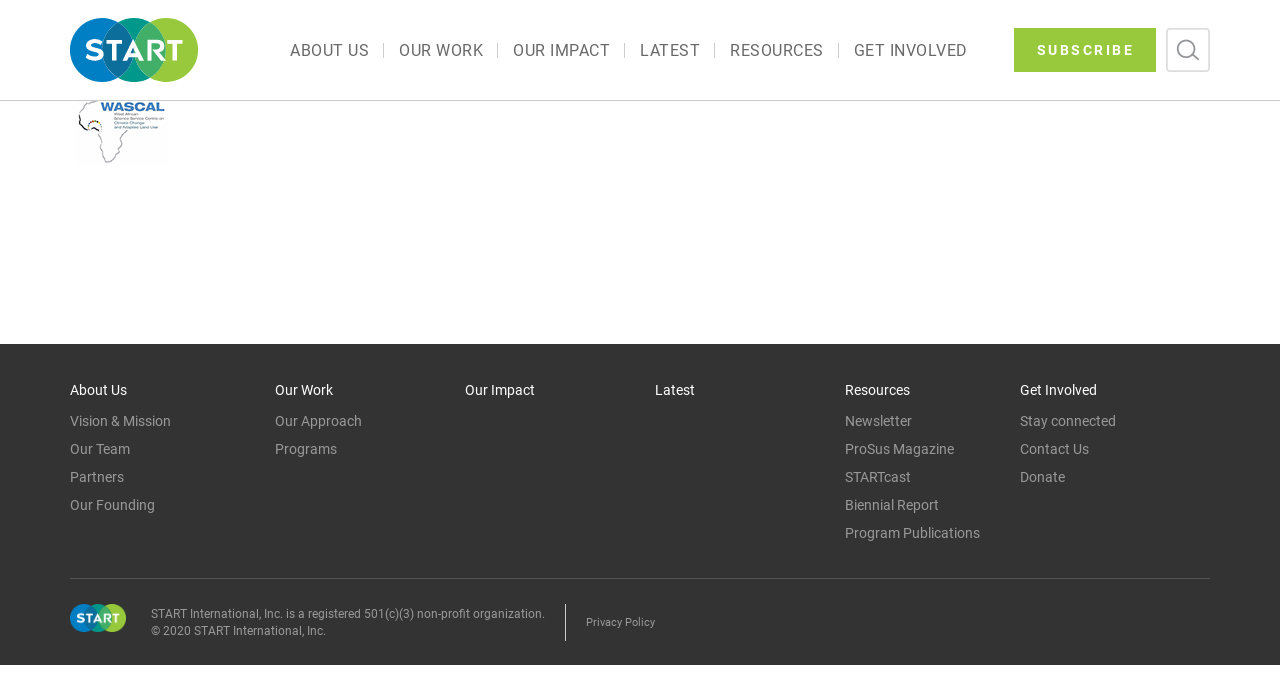

--- FILE ---
content_type: text/html; charset=UTF-8
request_url: https://start.org/partners/wascal/
body_size: 11867
content:
<!DOCTYPE html>
<!DOCTYPE HTML PUBLIC "-//W3C//DTD HTML 4.01 Transitional//EN" "http://www.w3.org/TR/html4/loose.dtd">
<html lang="en-US">
<head>
	<meta http-equiv="Content-Type" content="text/html; charset=UTF-8">
	<meta name="viewport" content="width=device-width initial-scale=1">
	<meta http-equiv="Cache-Control" content="no-cache, no-store, must-revalidate">
	<meta http-equiv="Pragma" content="no-cache">
	<meta http-equiv="Expires" content="0">
	<meta http-equiv="X-UA-Compatible" content="IE=9; IE=8; IE=7; IE=EDGE" /> 
	<meta name="description" content="START provides opportunities for training, research, education and networking that strengthen scientific skills and inspire leadership for advancing solutions to critical sustainability challenges"/>
	<meta charset="UTF-8">
	<link rel="profile" href="http://gmpg.org/xfn/11">
	<link rel="pingback" href="https://start.org/xmlrpc.php">
	<link rel="shortcut icon" href="/wp-content/themes/START/assets/images/favicon.ico"/>
	<title>WASCAL &#8211; START</title>
<meta name='robots' content='max-image-preview:large' />
	<style>img:is([sizes="auto" i], [sizes^="auto," i]) { contain-intrinsic-size: 3000px 1500px }</style>
	<link rel='dns-prefetch' href='//static.addtoany.com' />
<link rel='dns-prefetch' href='//maxcdn.bootstrapcdn.com' />
<link rel='dns-prefetch' href='//fonts.googleapis.com' />
<link rel="alternate" type="application/rss+xml" title="START &raquo; Feed" href="https://start.org/feed/" />
<link rel="alternate" type="application/rss+xml" title="START &raquo; Comments Feed" href="https://start.org/comments/feed/" />
<script type="text/javascript" id="wpp-js" src="https://start.org/wp-content/plugins/wordpress-popular-posts/assets/js/wpp.min.js?ver=7.3.1" data-sampling="0" data-sampling-rate="100" data-api-url="https://start.org/wp-json/wordpress-popular-posts" data-post-id="1238" data-token="287fdedfef" data-lang="0" data-debug="0"></script>
<script type="text/javascript">
/* <![CDATA[ */
window._wpemojiSettings = {"baseUrl":"https:\/\/s.w.org\/images\/core\/emoji\/16.0.1\/72x72\/","ext":".png","svgUrl":"https:\/\/s.w.org\/images\/core\/emoji\/16.0.1\/svg\/","svgExt":".svg","source":{"concatemoji":"https:\/\/start.org\/wp-includes\/js\/wp-emoji-release.min.js?ver=6.8.3"}};
/*! This file is auto-generated */
!function(s,n){var o,i,e;function c(e){try{var t={supportTests:e,timestamp:(new Date).valueOf()};sessionStorage.setItem(o,JSON.stringify(t))}catch(e){}}function p(e,t,n){e.clearRect(0,0,e.canvas.width,e.canvas.height),e.fillText(t,0,0);var t=new Uint32Array(e.getImageData(0,0,e.canvas.width,e.canvas.height).data),a=(e.clearRect(0,0,e.canvas.width,e.canvas.height),e.fillText(n,0,0),new Uint32Array(e.getImageData(0,0,e.canvas.width,e.canvas.height).data));return t.every(function(e,t){return e===a[t]})}function u(e,t){e.clearRect(0,0,e.canvas.width,e.canvas.height),e.fillText(t,0,0);for(var n=e.getImageData(16,16,1,1),a=0;a<n.data.length;a++)if(0!==n.data[a])return!1;return!0}function f(e,t,n,a){switch(t){case"flag":return n(e,"\ud83c\udff3\ufe0f\u200d\u26a7\ufe0f","\ud83c\udff3\ufe0f\u200b\u26a7\ufe0f")?!1:!n(e,"\ud83c\udde8\ud83c\uddf6","\ud83c\udde8\u200b\ud83c\uddf6")&&!n(e,"\ud83c\udff4\udb40\udc67\udb40\udc62\udb40\udc65\udb40\udc6e\udb40\udc67\udb40\udc7f","\ud83c\udff4\u200b\udb40\udc67\u200b\udb40\udc62\u200b\udb40\udc65\u200b\udb40\udc6e\u200b\udb40\udc67\u200b\udb40\udc7f");case"emoji":return!a(e,"\ud83e\udedf")}return!1}function g(e,t,n,a){var r="undefined"!=typeof WorkerGlobalScope&&self instanceof WorkerGlobalScope?new OffscreenCanvas(300,150):s.createElement("canvas"),o=r.getContext("2d",{willReadFrequently:!0}),i=(o.textBaseline="top",o.font="600 32px Arial",{});return e.forEach(function(e){i[e]=t(o,e,n,a)}),i}function t(e){var t=s.createElement("script");t.src=e,t.defer=!0,s.head.appendChild(t)}"undefined"!=typeof Promise&&(o="wpEmojiSettingsSupports",i=["flag","emoji"],n.supports={everything:!0,everythingExceptFlag:!0},e=new Promise(function(e){s.addEventListener("DOMContentLoaded",e,{once:!0})}),new Promise(function(t){var n=function(){try{var e=JSON.parse(sessionStorage.getItem(o));if("object"==typeof e&&"number"==typeof e.timestamp&&(new Date).valueOf()<e.timestamp+604800&&"object"==typeof e.supportTests)return e.supportTests}catch(e){}return null}();if(!n){if("undefined"!=typeof Worker&&"undefined"!=typeof OffscreenCanvas&&"undefined"!=typeof URL&&URL.createObjectURL&&"undefined"!=typeof Blob)try{var e="postMessage("+g.toString()+"("+[JSON.stringify(i),f.toString(),p.toString(),u.toString()].join(",")+"));",a=new Blob([e],{type:"text/javascript"}),r=new Worker(URL.createObjectURL(a),{name:"wpTestEmojiSupports"});return void(r.onmessage=function(e){c(n=e.data),r.terminate(),t(n)})}catch(e){}c(n=g(i,f,p,u))}t(n)}).then(function(e){for(var t in e)n.supports[t]=e[t],n.supports.everything=n.supports.everything&&n.supports[t],"flag"!==t&&(n.supports.everythingExceptFlag=n.supports.everythingExceptFlag&&n.supports[t]);n.supports.everythingExceptFlag=n.supports.everythingExceptFlag&&!n.supports.flag,n.DOMReady=!1,n.readyCallback=function(){n.DOMReady=!0}}).then(function(){return e}).then(function(){var e;n.supports.everything||(n.readyCallback(),(e=n.source||{}).concatemoji?t(e.concatemoji):e.wpemoji&&e.twemoji&&(t(e.twemoji),t(e.wpemoji)))}))}((window,document),window._wpemojiSettings);
/* ]]> */
</script>
<style id='wp-emoji-styles-inline-css' type='text/css'>

	img.wp-smiley, img.emoji {
		display: inline !important;
		border: none !important;
		box-shadow: none !important;
		height: 1em !important;
		width: 1em !important;
		margin: 0 0.07em !important;
		vertical-align: -0.1em !important;
		background: none !important;
		padding: 0 !important;
	}
</style>
<link rel='stylesheet' id='wp-block-library-css' href='https://start.org/wp-includes/css/dist/block-library/style.min.css?ver=6.8.3' type='text/css' media='all' />
<style id='classic-theme-styles-inline-css' type='text/css'>
/*! This file is auto-generated */
.wp-block-button__link{color:#fff;background-color:#32373c;border-radius:9999px;box-shadow:none;text-decoration:none;padding:calc(.667em + 2px) calc(1.333em + 2px);font-size:1.125em}.wp-block-file__button{background:#32373c;color:#fff;text-decoration:none}
</style>
<style id='global-styles-inline-css' type='text/css'>
:root{--wp--preset--aspect-ratio--square: 1;--wp--preset--aspect-ratio--4-3: 4/3;--wp--preset--aspect-ratio--3-4: 3/4;--wp--preset--aspect-ratio--3-2: 3/2;--wp--preset--aspect-ratio--2-3: 2/3;--wp--preset--aspect-ratio--16-9: 16/9;--wp--preset--aspect-ratio--9-16: 9/16;--wp--preset--color--black: #000000;--wp--preset--color--cyan-bluish-gray: #abb8c3;--wp--preset--color--white: #ffffff;--wp--preset--color--pale-pink: #f78da7;--wp--preset--color--vivid-red: #cf2e2e;--wp--preset--color--luminous-vivid-orange: #ff6900;--wp--preset--color--luminous-vivid-amber: #fcb900;--wp--preset--color--light-green-cyan: #7bdcb5;--wp--preset--color--vivid-green-cyan: #00d084;--wp--preset--color--pale-cyan-blue: #8ed1fc;--wp--preset--color--vivid-cyan-blue: #0693e3;--wp--preset--color--vivid-purple: #9b51e0;--wp--preset--gradient--vivid-cyan-blue-to-vivid-purple: linear-gradient(135deg,rgba(6,147,227,1) 0%,rgb(155,81,224) 100%);--wp--preset--gradient--light-green-cyan-to-vivid-green-cyan: linear-gradient(135deg,rgb(122,220,180) 0%,rgb(0,208,130) 100%);--wp--preset--gradient--luminous-vivid-amber-to-luminous-vivid-orange: linear-gradient(135deg,rgba(252,185,0,1) 0%,rgba(255,105,0,1) 100%);--wp--preset--gradient--luminous-vivid-orange-to-vivid-red: linear-gradient(135deg,rgba(255,105,0,1) 0%,rgb(207,46,46) 100%);--wp--preset--gradient--very-light-gray-to-cyan-bluish-gray: linear-gradient(135deg,rgb(238,238,238) 0%,rgb(169,184,195) 100%);--wp--preset--gradient--cool-to-warm-spectrum: linear-gradient(135deg,rgb(74,234,220) 0%,rgb(151,120,209) 20%,rgb(207,42,186) 40%,rgb(238,44,130) 60%,rgb(251,105,98) 80%,rgb(254,248,76) 100%);--wp--preset--gradient--blush-light-purple: linear-gradient(135deg,rgb(255,206,236) 0%,rgb(152,150,240) 100%);--wp--preset--gradient--blush-bordeaux: linear-gradient(135deg,rgb(254,205,165) 0%,rgb(254,45,45) 50%,rgb(107,0,62) 100%);--wp--preset--gradient--luminous-dusk: linear-gradient(135deg,rgb(255,203,112) 0%,rgb(199,81,192) 50%,rgb(65,88,208) 100%);--wp--preset--gradient--pale-ocean: linear-gradient(135deg,rgb(255,245,203) 0%,rgb(182,227,212) 50%,rgb(51,167,181) 100%);--wp--preset--gradient--electric-grass: linear-gradient(135deg,rgb(202,248,128) 0%,rgb(113,206,126) 100%);--wp--preset--gradient--midnight: linear-gradient(135deg,rgb(2,3,129) 0%,rgb(40,116,252) 100%);--wp--preset--font-size--small: 13px;--wp--preset--font-size--medium: 20px;--wp--preset--font-size--large: 36px;--wp--preset--font-size--x-large: 42px;--wp--preset--spacing--20: 0.44rem;--wp--preset--spacing--30: 0.67rem;--wp--preset--spacing--40: 1rem;--wp--preset--spacing--50: 1.5rem;--wp--preset--spacing--60: 2.25rem;--wp--preset--spacing--70: 3.38rem;--wp--preset--spacing--80: 5.06rem;--wp--preset--shadow--natural: 6px 6px 9px rgba(0, 0, 0, 0.2);--wp--preset--shadow--deep: 12px 12px 50px rgba(0, 0, 0, 0.4);--wp--preset--shadow--sharp: 6px 6px 0px rgba(0, 0, 0, 0.2);--wp--preset--shadow--outlined: 6px 6px 0px -3px rgba(255, 255, 255, 1), 6px 6px rgba(0, 0, 0, 1);--wp--preset--shadow--crisp: 6px 6px 0px rgba(0, 0, 0, 1);}:where(.is-layout-flex){gap: 0.5em;}:where(.is-layout-grid){gap: 0.5em;}body .is-layout-flex{display: flex;}.is-layout-flex{flex-wrap: wrap;align-items: center;}.is-layout-flex > :is(*, div){margin: 0;}body .is-layout-grid{display: grid;}.is-layout-grid > :is(*, div){margin: 0;}:where(.wp-block-columns.is-layout-flex){gap: 2em;}:where(.wp-block-columns.is-layout-grid){gap: 2em;}:where(.wp-block-post-template.is-layout-flex){gap: 1.25em;}:where(.wp-block-post-template.is-layout-grid){gap: 1.25em;}.has-black-color{color: var(--wp--preset--color--black) !important;}.has-cyan-bluish-gray-color{color: var(--wp--preset--color--cyan-bluish-gray) !important;}.has-white-color{color: var(--wp--preset--color--white) !important;}.has-pale-pink-color{color: var(--wp--preset--color--pale-pink) !important;}.has-vivid-red-color{color: var(--wp--preset--color--vivid-red) !important;}.has-luminous-vivid-orange-color{color: var(--wp--preset--color--luminous-vivid-orange) !important;}.has-luminous-vivid-amber-color{color: var(--wp--preset--color--luminous-vivid-amber) !important;}.has-light-green-cyan-color{color: var(--wp--preset--color--light-green-cyan) !important;}.has-vivid-green-cyan-color{color: var(--wp--preset--color--vivid-green-cyan) !important;}.has-pale-cyan-blue-color{color: var(--wp--preset--color--pale-cyan-blue) !important;}.has-vivid-cyan-blue-color{color: var(--wp--preset--color--vivid-cyan-blue) !important;}.has-vivid-purple-color{color: var(--wp--preset--color--vivid-purple) !important;}.has-black-background-color{background-color: var(--wp--preset--color--black) !important;}.has-cyan-bluish-gray-background-color{background-color: var(--wp--preset--color--cyan-bluish-gray) !important;}.has-white-background-color{background-color: var(--wp--preset--color--white) !important;}.has-pale-pink-background-color{background-color: var(--wp--preset--color--pale-pink) !important;}.has-vivid-red-background-color{background-color: var(--wp--preset--color--vivid-red) !important;}.has-luminous-vivid-orange-background-color{background-color: var(--wp--preset--color--luminous-vivid-orange) !important;}.has-luminous-vivid-amber-background-color{background-color: var(--wp--preset--color--luminous-vivid-amber) !important;}.has-light-green-cyan-background-color{background-color: var(--wp--preset--color--light-green-cyan) !important;}.has-vivid-green-cyan-background-color{background-color: var(--wp--preset--color--vivid-green-cyan) !important;}.has-pale-cyan-blue-background-color{background-color: var(--wp--preset--color--pale-cyan-blue) !important;}.has-vivid-cyan-blue-background-color{background-color: var(--wp--preset--color--vivid-cyan-blue) !important;}.has-vivid-purple-background-color{background-color: var(--wp--preset--color--vivid-purple) !important;}.has-black-border-color{border-color: var(--wp--preset--color--black) !important;}.has-cyan-bluish-gray-border-color{border-color: var(--wp--preset--color--cyan-bluish-gray) !important;}.has-white-border-color{border-color: var(--wp--preset--color--white) !important;}.has-pale-pink-border-color{border-color: var(--wp--preset--color--pale-pink) !important;}.has-vivid-red-border-color{border-color: var(--wp--preset--color--vivid-red) !important;}.has-luminous-vivid-orange-border-color{border-color: var(--wp--preset--color--luminous-vivid-orange) !important;}.has-luminous-vivid-amber-border-color{border-color: var(--wp--preset--color--luminous-vivid-amber) !important;}.has-light-green-cyan-border-color{border-color: var(--wp--preset--color--light-green-cyan) !important;}.has-vivid-green-cyan-border-color{border-color: var(--wp--preset--color--vivid-green-cyan) !important;}.has-pale-cyan-blue-border-color{border-color: var(--wp--preset--color--pale-cyan-blue) !important;}.has-vivid-cyan-blue-border-color{border-color: var(--wp--preset--color--vivid-cyan-blue) !important;}.has-vivid-purple-border-color{border-color: var(--wp--preset--color--vivid-purple) !important;}.has-vivid-cyan-blue-to-vivid-purple-gradient-background{background: var(--wp--preset--gradient--vivid-cyan-blue-to-vivid-purple) !important;}.has-light-green-cyan-to-vivid-green-cyan-gradient-background{background: var(--wp--preset--gradient--light-green-cyan-to-vivid-green-cyan) !important;}.has-luminous-vivid-amber-to-luminous-vivid-orange-gradient-background{background: var(--wp--preset--gradient--luminous-vivid-amber-to-luminous-vivid-orange) !important;}.has-luminous-vivid-orange-to-vivid-red-gradient-background{background: var(--wp--preset--gradient--luminous-vivid-orange-to-vivid-red) !important;}.has-very-light-gray-to-cyan-bluish-gray-gradient-background{background: var(--wp--preset--gradient--very-light-gray-to-cyan-bluish-gray) !important;}.has-cool-to-warm-spectrum-gradient-background{background: var(--wp--preset--gradient--cool-to-warm-spectrum) !important;}.has-blush-light-purple-gradient-background{background: var(--wp--preset--gradient--blush-light-purple) !important;}.has-blush-bordeaux-gradient-background{background: var(--wp--preset--gradient--blush-bordeaux) !important;}.has-luminous-dusk-gradient-background{background: var(--wp--preset--gradient--luminous-dusk) !important;}.has-pale-ocean-gradient-background{background: var(--wp--preset--gradient--pale-ocean) !important;}.has-electric-grass-gradient-background{background: var(--wp--preset--gradient--electric-grass) !important;}.has-midnight-gradient-background{background: var(--wp--preset--gradient--midnight) !important;}.has-small-font-size{font-size: var(--wp--preset--font-size--small) !important;}.has-medium-font-size{font-size: var(--wp--preset--font-size--medium) !important;}.has-large-font-size{font-size: var(--wp--preset--font-size--large) !important;}.has-x-large-font-size{font-size: var(--wp--preset--font-size--x-large) !important;}
:where(.wp-block-post-template.is-layout-flex){gap: 1.25em;}:where(.wp-block-post-template.is-layout-grid){gap: 1.25em;}
:where(.wp-block-columns.is-layout-flex){gap: 2em;}:where(.wp-block-columns.is-layout-grid){gap: 2em;}
:root :where(.wp-block-pullquote){font-size: 1.5em;line-height: 1.6;}
</style>
<link rel='stylesheet' id='contact-form-7-css' href='https://start.org/wp-content/plugins/contact-form-7/includes/css/styles.css?ver=6.0.6' type='text/css' media='all' />
<link rel='stylesheet' id='sp-news-public-css' href='https://start.org/wp-content/plugins/sp-news-and-widget/assets/css/wpnw-public.css?ver=5.0.3' type='text/css' media='all' />
<link rel='stylesheet' id='owl.carousel.style-css' href='https://start.org/wp-content/plugins/wp-posts-carousels/owl.carousel/assets/owl.carousel.css?ver=6.8.3' type='text/css' media='all' />
<link rel='stylesheet' id='cff-css' href='https://start.org/wp-content/plugins/custom-facebook-feed/assets/css/cff-style.min.css?ver=4.3.0' type='text/css' media='all' />
<link rel='stylesheet' id='sb-font-awesome-css' href='https://maxcdn.bootstrapcdn.com/font-awesome/4.7.0/css/font-awesome.min.css?ver=6.8.3' type='text/css' media='all' />
<link rel='stylesheet' id='tag-groups-css-frontend-structure-css' href='https://start.org/wp-content/plugins/tag-groups/assets/css/jquery-ui.structure.min.css?ver=2.0.9' type='text/css' media='all' />
<link rel='stylesheet' id='tag-groups-css-frontend-theme-css' href='https://start.org/wp-content/plugins/tag-groups/assets/css/delta/jquery-ui.theme.min.css?ver=2.0.9' type='text/css' media='all' />
<link rel='stylesheet' id='tag-groups-css-frontend-css' href='https://start.org/wp-content/plugins/tag-groups/assets/css/frontend.min.css?ver=2.0.9' type='text/css' media='all' />
<link rel='stylesheet' id='wordpress-popular-posts-css-css' href='https://start.org/wp-content/plugins/wordpress-popular-posts/assets/css/wpp.css?ver=7.3.1' type='text/css' media='all' />
<link rel='stylesheet' id='mCustomScrollbar-css' href='https://start.org/wp-content/themes/START/assets/css/jquery.mCustomScrollbar.min.css?ver=6.8.3' type='text/css' media='all' />
<link rel='stylesheet' id='style-css' href='https://start.org/wp-content/themes/START/assets/css/style.css?ver=6.8.3' type='text/css' media='all' />
<link rel='stylesheet' id='large-css' href='https://start.org/wp-content/themes/START/assets/css/large.css?ver=6.8.3' type='text/css' media='all' />
<link rel='stylesheet' id='medium-css' href='https://start.org/wp-content/themes/START/assets/css/medium.css?ver=6.8.3' type='text/css' media='all' />
<link rel='stylesheet' id='tab-css' href='https://start.org/wp-content/themes/START/assets/css/tab.css?ver=6.8.3' type='text/css' media='all' />
<link rel='stylesheet' id='mobile-css' href='https://start.org/wp-content/themes/START/assets/css/mobile.css?ver=6.8.3' type='text/css' media='all' />
<link rel='stylesheet' id='fonts-css' href='https://start.org/wp-content/themes/START/assets/css/fonts.css?ver=6.8.3' type='text/css' media='all' />
<link rel='stylesheet' id='style2-css' href='https://start.org/wp-content/themes/START/assets/css/style2.css?ver=6.8.3' type='text/css' media='all' />
<link rel='stylesheet' id='style3-css' href='https://start.org/wp-content/themes/START/assets/css/style3.css?ver=6.8.3' type='text/css' media='all' />
<link rel='stylesheet' id='newstyle-css' href='https://start.org/wp-content/themes/START/assets/css/new-style.css?ver=6.8.3' type='text/css' media='all' />
<link rel='stylesheet' id='newcommon-css' href='https://start.org/wp-content/themes/START/assets/css/new-common.css?ver=6.8.3' type='text/css' media='all' />
<link rel='stylesheet' id='xs-css' href='https://start.org/wp-content/themes/START/assets/css/xs.css?ver=6.8.3' type='text/css' media='all' />
<link rel='stylesheet' id='land-common-css' href='https://start.org/wp-content/themes/START/assets/css/landing-pages/landing_common.css?ver=6.8.3' type='text/css' media='all' />
<link rel='stylesheet' id='detail_common-css' href='https://start.org/wp-content/themes/START/assets/css/detail-pages/detail_common.css?ver=6.8.3' type='text/css' media='all' />
<link rel='stylesheet' id='cast-land-css' href='https://start.org/wp-content/themes/START/assets/css/landing-pages/startcast/start_cast.css?ver=6.8.3' type='text/css' media='all' />
<link rel='stylesheet' id='our-founding-land-css' href='https://start.org/wp-content/themes/START/assets/css/landing-pages/our-founding/our-founding.css?ver=6.8.3' type='text/css' media='all' />
<link rel='stylesheet' id='publication-land-css' href='https://start.org/wp-content/themes/START/assets/css/landing-pages/publications/publications.css?ver=6.8.3' type='text/css' media='all' />
<link rel='stylesheet' id='header-new-css' href='https://start.org/wp-content/themes/START/assets/css/header-new.css?ver=6.8.3' type='text/css' media='all' />
<link rel='stylesheet' id='ultrabootstrap-bootstrap-css' href='https://start.org/wp-content/themes/ultrabootstrap/css/bootstrap.css?ver=6.8.3' type='text/css' media='all' />
<link rel='stylesheet' id='ultrabootstrap-fontawesome-css' href='https://start.org/wp-content/themes/ultrabootstrap/css/font-awesome.css?ver=6.8.3' type='text/css' media='all' />
<link rel='stylesheet' id='ultrabootstrap-googlefonts-css' href='//fonts.googleapis.com/css?family=Roboto%3A400%2C300%2C700&#038;ver=6.8.3' type='text/css' media='all' />
<link rel='stylesheet' id='ultrabootstrap-style-css' href='https://start.org/wp-content/themes/START/style.css?ver=6.8.3' type='text/css' media='all' />
<style id='akismet-widget-style-inline-css' type='text/css'>

			.a-stats {
				--akismet-color-mid-green: #357b49;
				--akismet-color-white: #fff;
				--akismet-color-light-grey: #f6f7f7;

				max-width: 350px;
				width: auto;
			}

			.a-stats * {
				all: unset;
				box-sizing: border-box;
			}

			.a-stats strong {
				font-weight: 600;
			}

			.a-stats a.a-stats__link,
			.a-stats a.a-stats__link:visited,
			.a-stats a.a-stats__link:active {
				background: var(--akismet-color-mid-green);
				border: none;
				box-shadow: none;
				border-radius: 8px;
				color: var(--akismet-color-white);
				cursor: pointer;
				display: block;
				font-family: -apple-system, BlinkMacSystemFont, 'Segoe UI', 'Roboto', 'Oxygen-Sans', 'Ubuntu', 'Cantarell', 'Helvetica Neue', sans-serif;
				font-weight: 500;
				padding: 12px;
				text-align: center;
				text-decoration: none;
				transition: all 0.2s ease;
			}

			/* Extra specificity to deal with TwentyTwentyOne focus style */
			.widget .a-stats a.a-stats__link:focus {
				background: var(--akismet-color-mid-green);
				color: var(--akismet-color-white);
				text-decoration: none;
			}

			.a-stats a.a-stats__link:hover {
				filter: brightness(110%);
				box-shadow: 0 4px 12px rgba(0, 0, 0, 0.06), 0 0 2px rgba(0, 0, 0, 0.16);
			}

			.a-stats .count {
				color: var(--akismet-color-white);
				display: block;
				font-size: 1.5em;
				line-height: 1.4;
				padding: 0 13px;
				white-space: nowrap;
			}
		
</style>
<link rel='stylesheet' id='swifty-img-widget-widget-styles-css' href='https://start.org/wp-content/plugins/swifty-image-widget/css/widget.css?ver=6.8.3' type='text/css' media='all' />
<link rel='stylesheet' id='wp-pagenavi-css' href='https://start.org/wp-content/plugins/wp-pagenavi/pagenavi-css.css?ver=2.70' type='text/css' media='all' />
<link rel='stylesheet' id='addtoany-css' href='https://start.org/wp-content/plugins/add-to-any/addtoany.min.css?ver=1.16' type='text/css' media='all' />
<script type="text/javascript" src="https://start.org/wp-content/plugins/jquery-manager/assets/js/jquery-3.5.1.min.js" id="jquery-core-js"></script>
<script type="text/javascript" src="https://start.org/wp-content/plugins/jquery-manager/assets/js/jquery-migrate-3.3.0.min.js" id="jquery-migrate-js"></script>
<script type="text/javascript" id="addtoany-core-js-before">
/* <![CDATA[ */
window.a2a_config=window.a2a_config||{};a2a_config.callbacks=[];a2a_config.overlays=[];a2a_config.templates={};
/* ]]> */
</script>
<script type="text/javascript" defer src="https://static.addtoany.com/menu/page.js" id="addtoany-core-js"></script>
<script type="text/javascript" defer src="https://start.org/wp-content/plugins/add-to-any/addtoany.min.js?ver=1.1" id="addtoany-jquery-js"></script>
<script type="text/javascript" src="https://start.org/wp-content/plugins/wp-posts-carousels/owl.carousel/owl.carousel.js?ver=2.0.0" id="owl.carousel-js"></script>
<script type="text/javascript" src="https://start.org/wp-content/plugins/wp-posts-carousels/owl.carousel/jquery.mousewheel.min.js?ver=3.1.12" id="jquery-mousewheel-js"></script>
<script type="text/javascript" src="https://start.org/wp-content/plugins/tag-groups/assets/js/frontend.min.js?ver=2.0.9" id="tag-groups-js-frontend-js"></script>
<script type="text/javascript" src="https://start.org/wp-content/themes/START/assets/js/jquery.mCustomScrollbar.js?ver=6.8.3" id="mCustomScrollbar-js"></script>
<script type="text/javascript" src="https://start.org/wp-content/themes/START/assets/js/custom.js?ver=6.8.3" id="custom-js"></script>
<script type="text/javascript" src="https://start.org/wp-content/themes/START/assets/js/trunk8.js?ver=6.8.3" id="trunk-js"></script>
<link rel="https://api.w.org/" href="https://start.org/wp-json/" /><link rel="EditURI" type="application/rsd+xml" title="RSD" href="https://start.org/xmlrpc.php?rsd" />
<meta name="generator" content="WordPress 6.8.3" />
<link rel="canonical" href="https://start.org/partners/wascal/" />
<link rel='shortlink' href='https://start.org/?p=1238' />
<link rel="alternate" title="oEmbed (JSON)" type="application/json+oembed" href="https://start.org/wp-json/oembed/1.0/embed?url=https%3A%2F%2Fstart.org%2Fpartners%2Fwascal%2F" />
<link rel="alternate" title="oEmbed (XML)" type="text/xml+oembed" href="https://start.org/wp-json/oembed/1.0/embed?url=https%3A%2F%2Fstart.org%2Fpartners%2Fwascal%2F&#038;format=xml" />
<script type="text/javascript">//<![CDATA[
  function external_links_in_new_windows_loop() {
    if (!document.links) {
      document.links = document.getElementsByTagName('a');
    }
    var change_link = false;
    var force = '';
    var ignore = '';

    for (var t=0; t<document.links.length; t++) {
      var all_links = document.links[t];
      change_link = false;
      
      if(document.links[t].hasAttribute('onClick') == false) {
        // forced if the address starts with http (or also https), but does not link to the current domain
        if(all_links.href.search(/^http/) != -1 && all_links.href.search('start.org') == -1 && all_links.href.search(/^#/) == -1) {
          // console.log('Changed ' + all_links.href);
          change_link = true;
        }
          
        if(force != '' && all_links.href.search(force) != -1) {
          // forced
          // console.log('force ' + all_links.href);
          change_link = true;
        }
        
        if(ignore != '' && all_links.href.search(ignore) != -1) {
          // console.log('ignore ' + all_links.href);
          // ignored
          change_link = false;
        }

        if(change_link == true) {
          // console.log('Changed ' + all_links.href);
          document.links[t].setAttribute('onClick', 'javascript:window.open(\'' + all_links.href.replace(/'/g, '') + '\', \'_blank\', \'noopener\'); return false;');
          document.links[t].removeAttribute('target');
        }
      }
    }
  }
  
  // Load
  function external_links_in_new_windows_load(func)
  {  
    var oldonload = window.onload;
    if (typeof window.onload != 'function'){
      window.onload = func;
    } else {
      window.onload = function(){
        oldonload();
        func();
      }
    }
  }

  external_links_in_new_windows_load(external_links_in_new_windows_loop);
  //]]></script>

<style>.post-thumbnail img[src$='.svg'] { width: 100%; height: auto; }</style><script type="text/javascript">
(function(url){
	if(/(?:Chrome\/26\.0\.1410\.63 Safari\/537\.31|WordfenceTestMonBot)/.test(navigator.userAgent)){ return; }
	var addEvent = function(evt, handler) {
		if (window.addEventListener) {
			document.addEventListener(evt, handler, false);
		} else if (window.attachEvent) {
			document.attachEvent('on' + evt, handler);
		}
	};
	var removeEvent = function(evt, handler) {
		if (window.removeEventListener) {
			document.removeEventListener(evt, handler, false);
		} else if (window.detachEvent) {
			document.detachEvent('on' + evt, handler);
		}
	};
	var evts = 'contextmenu dblclick drag dragend dragenter dragleave dragover dragstart drop keydown keypress keyup mousedown mousemove mouseout mouseover mouseup mousewheel scroll'.split(' ');
	var logHuman = function() {
		if (window.wfLogHumanRan) { return; }
		window.wfLogHumanRan = true;
		var wfscr = document.createElement('script');
		wfscr.type = 'text/javascript';
		wfscr.async = true;
		wfscr.src = url + '&r=' + Math.random();
		(document.getElementsByTagName('head')[0]||document.getElementsByTagName('body')[0]).appendChild(wfscr);
		for (var i = 0; i < evts.length; i++) {
			removeEvent(evts[i], logHuman);
		}
	};
	for (var i = 0; i < evts.length; i++) {
		addEvent(evts[i], logHuman);
	}
})('//start.org/?wordfence_lh=1&hid=014BD8BA204A09AAA096EF9FA073AD58');
</script><script>var wp_posts_carousel_url="https://start.org/wp-content/plugins/wp-posts-carousels/";</script>            <style id="wpp-loading-animation-styles">@-webkit-keyframes bgslide{from{background-position-x:0}to{background-position-x:-200%}}@keyframes bgslide{from{background-position-x:0}to{background-position-x:-200%}}.wpp-widget-block-placeholder,.wpp-shortcode-placeholder{margin:0 auto;width:60px;height:3px;background:#dd3737;background:linear-gradient(90deg,#dd3737 0%,#571313 10%,#dd3737 100%);background-size:200% auto;border-radius:3px;-webkit-animation:bgslide 1s infinite linear;animation:bgslide 1s infinite linear}</style>
            	<style type="text/css">
			.site-title,
		.site-description {
			position: absolute;
			clip: rect(1px, 1px, 1px, 1px);
		}
		</style>
		<!--Google Analytics-->
	<!--<script type="text/javascript">

  	var _gaq = _gaq || [];
  	_gaq.push(['_setAccount', 'UA-9278332-2']);
  	_gaq.push(['_trackPageview']);

  (function() {
    var ga = document.createElement('script'); ga.type = 'text/javascript'; ga.async = true;
    ga.src = ('https:' == document.location.protocol ? 'https://ssl' : 'http://www') + '.google-analytics.com/ga.js';
    var s = document.getElementsByTagName('script')[0]; s.parentNode.insertBefore(ga, s);
  })();

</script>-->

     

<!-- Google tag (gtag.js) -->
<script async src="https://www.googletagmanager.com/gtag/js?id=G-2YMDNPM059"></script>
<script>
  window.dataLayer = window.dataLayer || [];
  function gtag(){dataLayer.push(arguments);}
  gtag('js', new Date());

  gtag('config', 'G-2YMDNPM059');
</script>
	 
    <script async src="https://www.googletagmanager.com/gtag/js?id=UA-9278332-2"></script>
    <script>
        window.dataLayer = window.dataLayer || [];
        function gtag(){dataLayer.push(arguments);}
        gtag('js', new Date());

        gtag('config', 'UA-9278332-2');

    </script>
	
</head>


<body class="wp-singular partners-template-default single single-partners postid-1238 single-format-standard wp-custom-logo wp-theme-ultrabootstrap wp-child-theme-START do-etfw user-registration-page metaslider-plugin">

<header class="main-header pull-left width-100">	
<section class="logo-menu"> 
	<nav class="navbar navbar-default ">

		<div class="container">
			
			
			<div class="row">
		
					<!-- Brand and toggle get grouped for better mobile display -->
				    <div class="col-lg-2 col-md-2 col-sm-2 col-xs-4 logo-box">
				      	<div class="logo-tag hidden-xs hidden-sm"> 					
							<a href="https://start.org" class="custom-logo-link" rel="home" itemprop="url">
							<img src="https://start.org/wp-content/uploads/logo_svg.svg" class="custom-logo" alt="START" itemprop="logo" width="128" height="64" title="Home"></a>												
						</div>
						<div class="logo-tag hidden-md hidden-lg">
							<a href="https://start.org" class="custom-logo-link" rel="home" itemprop="url">
							<img src="https://start.org/wp-content/uploads/logo_svg.svg" class="custom-logo" alt="START" itemprop="logo" width="72" height="36" title="Home"></a>							
						</div>
				    </div>

					<!-- Collect the nav links, forms, and other content for toggling -->
					<div class="col-lg-10 col-md-10 col-sm-10 col-xs-8 menu-donate-search">
						<div class="collapse navbar-collapse" id="bs-example-navbar-collapse-1">	
							<div class="menu-main-menu-container"><ul id="menu-main-menu" class="nav navbar-nav navbar-right"><li id="menu-item-34" class="menu-item menu-item-type-post_type menu-item-object-page menu-item-has-children menu-item-34 dropdown"><a title="About Us" href="https://start.org/about-us/">About Us <span class="caret"></span></a>
<ul role="menu" class=" dropdown-menu">
	<li id="menu-item-6599" class="menu-item menu-item-type-custom menu-item-object-custom menu-item-6599"><a title="Vision &amp; Mission" href="/about-us/#vision-mission">Vision &#038; Mission</a></li>
	<li id="menu-item-42" class="menu-item menu-item-type-post_type menu-item-object-page menu-item-42"><a title="Our Team" href="https://start.org/about-us/our-team/">Our Team</a></li>
	<li id="menu-item-43" class="menu-item menu-item-type-post_type menu-item-object-page menu-item-43 active"><a title="Partners" href="https://start.org/about-us/partners/">Partners</a></li>
	<li id="menu-item-6600" class="menu-item menu-item-type-custom menu-item-object-custom menu-item-6600"><a title="Our Founding" href="/our-founding/">Our Founding</a></li>
</ul>
</li>
<li id="menu-item-35" class="menu-item menu-item-type-post_type menu-item-object-page menu-item-has-children menu-item-35 dropdown"><a title="Our Work" href="https://start.org/our-work/">Our Work <span class="caret"></span></a>
<ul role="menu" class=" dropdown-menu">
	<li id="menu-item-753" class="menu-item menu-item-type-custom menu-item-object-custom menu-item-753"><a title="Our Approach" href="/our-work/#our-approach">Our Approach</a></li>
	<li id="menu-item-399" class="menu-item menu-item-type-custom menu-item-object-custom menu-item-has-children menu-item-399 dropdown"><a title="Programs" href="/our-work/#our-programs">Programs</a>
	<ul role="menu" class=" dropdown-menu">
		<li id="menu-item-358029" class="menu-item menu-item-type-custom menu-item-object-custom menu-item-358029"><a title="Addressing Climate Vulnerability through Nature-Based Solutions using Transdisciplinary Engagement of Wetland Communities (AV-STEC)" href="https://start.org/programs/addressing-climate-vulnerability-through-nature-based-solutions-using-transdisciplinary-engagement-of-wetland-communities-av-stec/">Addressing Climate Vulnerability through Nature-Based Solutions using Transdisciplinary Engagement of Wetland Communities (AV-STEC)</a></li>
		<li id="menu-item-357855" class="menu-item menu-item-type-custom menu-item-object-custom menu-item-357855"><a title="Cascading Climate and Health Risks in African Cities (CASCADE)" href="https://start.org/programs/cascading-climate-and-health-risks-in-african-cities-cascade-2/">Cascading Climate and Health Risks in African Cities (CASCADE)</a></li>
		<li id="menu-item-356986" class="menu-item menu-item-type-custom menu-item-object-custom menu-item-356986 active"><a title="Educational Partnerships for Innovation in Communities – Network (EPIC-N)" href="https://start.org/programs/educational-partnerships-for-innovation-in-communities-network-epic-n/">Educational Partnerships for Innovation in Communities – Network (EPIC-N)</a></li>
		<li id="menu-item-1120" class="menu-item menu-item-type-post_type menu-item-object-programs menu-item-1120"><a title="Global Observation of Forest Cover and Land Dynamics (GOFC-GOLD)" href="https://start.org/programs/gofc-gold/">Global Observation of Forest Cover and Land Dynamics (GOFC-GOLD)</a></li>
		<li id="menu-item-8942" class="menu-item menu-item-type-custom menu-item-object-custom menu-item-8942"><a title="LDC University Leadership for Catalyzing Climate-Adaptation Finance (UNI-LEAD)" href="https://start.org/programs/ldc_university_leadership_for_catalyzing_climate_adaptation_finance/">LDC University Leadership for Catalyzing Climate-Adaptation Finance (UNI-LEAD)</a></li>
		<li id="menu-item-5792" class="menu-item menu-item-type-custom menu-item-object-custom menu-item-5792"><a title="STRENGTHENING AND INSPIRING SCIENCE LEADERSHIP" href="https://start.org/programs/strengthening-and-inspiring-science-leadership/">STRENGTHENING AND INSPIRING SCIENCE LEADERSHIP</a></li>
		<li id="menu-item-2055" class="menu-item menu-item-type-post_type menu-item-object-programs menu-item-2055"><a title="Temperate East Asia Regional Center (TEA-START)" href="https://start.org/programs/tea-start/">Temperate East Asia Regional Center (TEA-START)</a></li>
		<li id="menu-item-1251" class="menu-item menu-item-type-post_type menu-item-object-programs menu-item-1251"><a title="Transdisciplinary Research and Application" href="https://start.org/programs/TD-research/">Transdisciplinary Research and Application</a></li>
	</ul>
</li>
	<li id="menu-item-1907" class="menu-item menu-item-type-custom menu-item-object-custom menu-item-1907"><a title="Impact and Insights" href="/impact-and-insights/">Impact and Insights</a></li>
</ul>
</li>
<li id="menu-item-6616" class="menu-item menu-item-type-post_type menu-item-object-page menu-item-6616"><a title="Our Impact" href="https://start.org/our-work/impact-and-insights/">Our Impact</a></li>
<li id="menu-item-1066" class="menu-item menu-item-type-post_type_archive menu-item-object-news menu-item-1066"><a title="Latest" href="https://start.org/news/">Latest</a></li>
<li id="menu-item-38" class="menu-item menu-item-type-post_type menu-item-object-page menu-item-has-children menu-item-38 dropdown"><a title="Resources" href="https://start.org/resources/">Resources <span class="caret"></span></a>
<ul role="menu" class=" dropdown-menu">
	<li id="menu-item-1250" class="menu-item menu-item-type-custom menu-item-object-custom menu-item-1250"><a title="Newsletter" href="/resources/#target-2">Newsletter</a></li>
	<li id="menu-item-3302" class="menu-item menu-item-type-post_type menu-item-object-page menu-item-3302"><a title="ProSus Magazine" href="https://start.org/prosus_magazine/">ProSus Magazine</a></li>
	<li id="menu-item-1144" class="menu-item menu-item-type-custom menu-item-object-custom menu-item-1144"><a title="STARTcast" href="/resources/#target-4">STARTcast</a></li>
	<li id="menu-item-1145" class="menu-item menu-item-type-custom menu-item-object-custom menu-item-1145"><a title="Biennial Report" href="/resources/#target-5">Biennial Report</a></li>
	<li id="menu-item-6601" class="menu-item menu-item-type-custom menu-item-object-custom menu-item-6601"><a title="Program Publications" href="/resources/#target-6">Program Publications</a></li>
</ul>
</li>
<li id="menu-item-36" class="menu-item menu-item-type-post_type menu-item-object-page menu-item-has-children menu-item-36 dropdown"><a title="Get Involved" href="https://start.org/get-involved/">Get Involved <span class="caret"></span></a>
<ul role="menu" class=" dropdown-menu">
	<li id="menu-item-1656" class="menu-item menu-item-type-custom menu-item-object-custom menu-item-1656"><a title="Stay connected" href="/get-involved/#join-us">Stay connected</a></li>
	<li id="menu-item-1657" class="menu-item menu-item-type-custom menu-item-object-custom menu-item-1657"><a title="Contact Us" href="mailto:info@start.org">Contact Us</a></li>
	<li id="menu-item-222" class="menu-item menu-item-type-custom menu-item-object-custom menu-item-222"><a title="Donate" href="/get-involved/#donate">Donate</a></li>
</ul>
</li>
</ul></div>					
						</div> <!-- /.end of collaspe navbar-collaspe -->
						<div  class="navbar-form navbar-right main-search-wrapper">
							<ul class="nav pull-right">
								<div class="main-search">
									<button class="btn btn-search" type="button" data-toggle="collapse" data-target="#collapseExample" aria-expanded="false" aria-controls="collapseExample">
									  <span class="search-icon"></span>
									</button>
									<div class="search-box collapse" id="collapseExample">
										<div class="well search-well">
										   	<li id="search-2" class="widget widget_search "><form method="get" id="searchform" action="https://start.org/" role="search" class="search-form">
	<!--<div class="input-group">
		<input class="field form-control" id="s" name="s" style="margin-bottom:5px;" type="text"
			placeholder="Search &hellip;" value="">
		<span class="input-group-append">
			<input class="submit btn btn-danger" id="searchsubmit" name="submit" type="submit"
			value="Search">
	</span>
	</div>-->
	
	<label>
					<span class="screen-reader-text">Search for:</span>
					<input type="search" class="search-field" placeholder="Search …" value="" name="s" required="required"><div class="search-close-btn"></div>
				</label>
				<input type="submit" class="search-submit" value="Search"><div class="search-close-btn"></div>
</form>
</li>										</div>
									</div>
								</div>
							</ul>
						</div>	

						<div class="res-menu-btn navbar-header visible-xs pull-right">
							<button type="button" class="navbar-toggle collapsed" data-toggle="collapse" data-target="#bs-example-navbar-collapse-1">
								<!-- <span class="sr-only"><?php// _e('Toggle navigation' , 'ultrabootstrap' ); ?></span>
								<span class="icon-bar"></span>
								<span class="icon-bar"></span>
								<span class="icon-bar"></span> -->
							</button>							
						</div>	
						<div class="donate-btn-wrapper pull-right"><a href="https://start.us1.list-manage.com/subscribe?u=6421d6eeab200759abd7f0623&id=f1cc88a4a8" class="donate-btn pull-left" target="_blank">SUBSCRIBE</a></div>							
					</div>
		</div>
	</div> <!-- /.end of container -->
	</nav>
</section> <!-- /.end of section -->


</header>
<div class="spacer">
<div class="container">
  <div class="row">
        <div class="col-sm-9">
<section class="page-section">

      <div class="detail-content">
           	
      	                    
  	      
<div class="page-title">
  <h1>WASCAL</h1>
</div>

<div class="single-post">
  <div class="info">
    <ul class="list-inline">
          <li><i class="fa fa-user"></i><a href="https://start.org/author/admin/">administrator</a></li>
      <li><i class="fa fa-calendar"></i> <a href="https://start.org/2017/08/06/">06 Aug 2017</a></li>
      <li><i class="fa fa-comments-o"></i> &nbsp; <span>Comments Off<span class="screen-reader-text"> on WASCAL</span></span></li>
    </ul>
  </div>

  <div class="post-content">
              <img width="105" height="65" src="https://start.org/wp-content/uploads/logo-wascal-1.jpg" class="attachment-full size-full wp-post-image" alt="" decoding="async" srcset="https://start.org/wp-content/uploads/logo-wascal-1.jpg 105w, https://start.org/wp-content/uploads/logo-wascal-1-70x43.jpg 70w" sizes="(max-width: 105px) 100vw, 105px" />       
    
    <article class="spacer">
      
           
    </article>

    <div class="post-info hidden">Uncategorized</div>

    </div>
  </div>          

        
    
        	<div id="comments" class="comments-area">
		
		
		
			</div><!-- #comments -->

                  </div><!-- /.end of deatil-content -->
  			 
</section> <!-- /.end of section -->  
</div>
    <div class="col-sm-3">
<div id="secondary" class="widget-area" role="complementary">
	</div><!-- #secondary -->    </div>
    </div>
</div>
</div>

		<!-- Tab to top scrolling -->
		<footer class="main-footer pull-left width-100">
			<div class="container">
				<div class="row">
					<div class="col-xs-12 footer-sec-1">
						<div class="footer-menu width-100 pull-left">
							<div class="menu-main-menu-container"><ul id="menu-main-menu-1" class="nav navbar-nav navbar-right"><li class="menu-item menu-item-type-post_type menu-item-object-page menu-item-has-children menu-item-34 dropdown"><a title="About Us" href="https://start.org/about-us/">About Us <span class="caret"></span></a>
<ul role="menu" class=" dropdown-menu">
	<li class="menu-item menu-item-type-custom menu-item-object-custom menu-item-6599"><a title="Vision &amp; Mission" href="/about-us/#vision-mission">Vision &#038; Mission</a></li>
	<li class="menu-item menu-item-type-post_type menu-item-object-page menu-item-42"><a title="Our Team" href="https://start.org/about-us/our-team/">Our Team</a></li>
	<li class="menu-item menu-item-type-post_type menu-item-object-page menu-item-43 active"><a title="Partners" href="https://start.org/about-us/partners/">Partners</a></li>
	<li class="menu-item menu-item-type-custom menu-item-object-custom menu-item-6600"><a title="Our Founding" href="/our-founding/">Our Founding</a></li>
</ul>
</li>
<li class="menu-item menu-item-type-post_type menu-item-object-page menu-item-has-children menu-item-35 dropdown"><a title="Our Work" href="https://start.org/our-work/">Our Work <span class="caret"></span></a>
<ul role="menu" class=" dropdown-menu">
	<li class="menu-item menu-item-type-custom menu-item-object-custom menu-item-753"><a title="Our Approach" href="/our-work/#our-approach">Our Approach</a></li>
	<li class="menu-item menu-item-type-custom menu-item-object-custom menu-item-has-children menu-item-399 dropdown"><a title="Programs" href="/our-work/#our-programs">Programs</a>
	<ul role="menu" class=" dropdown-menu">
		<li class="menu-item menu-item-type-custom menu-item-object-custom menu-item-358029"><a title="Addressing Climate Vulnerability through Nature-Based Solutions using Transdisciplinary Engagement of Wetland Communities (AV-STEC)" href="https://start.org/programs/addressing-climate-vulnerability-through-nature-based-solutions-using-transdisciplinary-engagement-of-wetland-communities-av-stec/">Addressing Climate Vulnerability through Nature-Based Solutions using Transdisciplinary Engagement of Wetland Communities (AV-STEC)</a></li>
		<li class="menu-item menu-item-type-custom menu-item-object-custom menu-item-357855"><a title="Cascading Climate and Health Risks in African Cities (CASCADE)" href="https://start.org/programs/cascading-climate-and-health-risks-in-african-cities-cascade-2/">Cascading Climate and Health Risks in African Cities (CASCADE)</a></li>
		<li class="menu-item menu-item-type-custom menu-item-object-custom menu-item-356986 active"><a title="Educational Partnerships for Innovation in Communities – Network (EPIC-N)" href="https://start.org/programs/educational-partnerships-for-innovation-in-communities-network-epic-n/">Educational Partnerships for Innovation in Communities – Network (EPIC-N)</a></li>
		<li class="menu-item menu-item-type-post_type menu-item-object-programs menu-item-1120"><a title="Global Observation of Forest Cover and Land Dynamics (GOFC-GOLD)" href="https://start.org/programs/gofc-gold/">Global Observation of Forest Cover and Land Dynamics (GOFC-GOLD)</a></li>
		<li class="menu-item menu-item-type-custom menu-item-object-custom menu-item-8942"><a title="LDC University Leadership for Catalyzing Climate-Adaptation Finance (UNI-LEAD)" href="https://start.org/programs/ldc_university_leadership_for_catalyzing_climate_adaptation_finance/">LDC University Leadership for Catalyzing Climate-Adaptation Finance (UNI-LEAD)</a></li>
		<li class="menu-item menu-item-type-custom menu-item-object-custom menu-item-5792"><a title="STRENGTHENING AND INSPIRING SCIENCE LEADERSHIP" href="https://start.org/programs/strengthening-and-inspiring-science-leadership/">STRENGTHENING AND INSPIRING SCIENCE LEADERSHIP</a></li>
		<li class="menu-item menu-item-type-post_type menu-item-object-programs menu-item-2055"><a title="Temperate East Asia Regional Center (TEA-START)" href="https://start.org/programs/tea-start/">Temperate East Asia Regional Center (TEA-START)</a></li>
		<li class="menu-item menu-item-type-post_type menu-item-object-programs menu-item-1251"><a title="Transdisciplinary Research and Application" href="https://start.org/programs/TD-research/">Transdisciplinary Research and Application</a></li>
	</ul>
</li>
	<li class="menu-item menu-item-type-custom menu-item-object-custom menu-item-1907"><a title="Impact and Insights" href="/impact-and-insights/">Impact and Insights</a></li>
</ul>
</li>
<li class="menu-item menu-item-type-post_type menu-item-object-page menu-item-6616"><a title="Our Impact" href="https://start.org/our-work/impact-and-insights/">Our Impact</a></li>
<li class="menu-item menu-item-type-post_type_archive menu-item-object-news menu-item-1066"><a title="Latest" href="https://start.org/news/">Latest</a></li>
<li class="menu-item menu-item-type-post_type menu-item-object-page menu-item-has-children menu-item-38 dropdown"><a title="Resources" href="https://start.org/resources/">Resources <span class="caret"></span></a>
<ul role="menu" class=" dropdown-menu">
	<li class="menu-item menu-item-type-custom menu-item-object-custom menu-item-1250"><a title="Newsletter" href="/resources/#target-2">Newsletter</a></li>
	<li class="menu-item menu-item-type-post_type menu-item-object-page menu-item-3302"><a title="ProSus Magazine" href="https://start.org/prosus_magazine/">ProSus Magazine</a></li>
	<li class="menu-item menu-item-type-custom menu-item-object-custom menu-item-1144"><a title="STARTcast" href="/resources/#target-4">STARTcast</a></li>
	<li class="menu-item menu-item-type-custom menu-item-object-custom menu-item-1145"><a title="Biennial Report" href="/resources/#target-5">Biennial Report</a></li>
	<li class="menu-item menu-item-type-custom menu-item-object-custom menu-item-6601"><a title="Program Publications" href="/resources/#target-6">Program Publications</a></li>
</ul>
</li>
<li class="menu-item menu-item-type-post_type menu-item-object-page menu-item-has-children menu-item-36 dropdown"><a title="Get Involved" href="https://start.org/get-involved/">Get Involved <span class="caret"></span></a>
<ul role="menu" class=" dropdown-menu">
	<li class="menu-item menu-item-type-custom menu-item-object-custom menu-item-1656"><a title="Stay connected" href="/get-involved/#join-us">Stay connected</a></li>
	<li class="menu-item menu-item-type-custom menu-item-object-custom menu-item-1657"><a title="Contact Us" href="mailto:info@start.org">Contact Us</a></li>
	<li class="menu-item menu-item-type-custom menu-item-object-custom menu-item-222"><a title="Donate" href="/get-involved/#donate">Donate</a></li>
</ul>
</li>
</ul></div>	
						</div>					
					</div>
					<div class="col-xs-12">
						<div class="width-100 pull-left footer-sec-2">
							<div class="footer-logo pull-left hidden-xs">
								 <img src="https://start.org/wp-content/uploads/2017/05/start-logo-footer.png">	 
							</div>
							<div class="footer-logo pull-left visible-xs">
								<a href="https://start.org" class="custom-logo-link" rel="home" itemprop="url">
								<img src="https://start.org/wp-content/uploads/logo_svg.svg" class="custom-logo" alt="START" itemprop="logo" width="50" height="25" title="Home"></a>
							</div>
							<div class="footer-info footer-info-wrapper pull-left">								
								<div class="pull-left info-wrap">
									<div class="foot-info-1">START International, Inc. is a registered  501(c)(3) non-profit organization.</div>
									<div class="foot-info-2"> © 2020 START International, Inc.</div>
								</div>
								<div class="foot-policy"><a href="/privacy_policy/privacy-policy/">Privacy Policy</a></div>
							</div>
							<div class="footer-info pull-right">
								<div class="pull-left footer-social"> </div>
							</div>
						</div>
					</div>
				</div>
			</div>
		</footer>
		<script type="speculationrules">
{"prefetch":[{"source":"document","where":{"and":[{"href_matches":"\/*"},{"not":{"href_matches":["\/wp-*.php","\/wp-admin\/*","\/wp-content\/uploads\/*","\/wp-content\/*","\/wp-content\/plugins\/*","\/wp-content\/themes\/START\/*","\/wp-content\/themes\/ultrabootstrap\/*","\/*\\?(.+)"]}},{"not":{"selector_matches":"a[rel~=\"nofollow\"]"}},{"not":{"selector_matches":".no-prefetch, .no-prefetch a"}}]},"eagerness":"conservative"}]}
</script>
<!-- Custom Facebook Feed JS -->
<script type="text/javascript">var cffajaxurl = "https://start.org/wp-admin/admin-ajax.php";
var cfflinkhashtags = "true";
</script>
<script type="text/javascript" src="https://start.org/wp-includes/js/dist/hooks.min.js?ver=4d63a3d491d11ffd8ac6" id="wp-hooks-js"></script>
<script type="text/javascript" src="https://start.org/wp-includes/js/dist/i18n.min.js?ver=5e580eb46a90c2b997e6" id="wp-i18n-js"></script>
<script type="text/javascript" id="wp-i18n-js-after">
/* <![CDATA[ */
wp.i18n.setLocaleData( { 'text direction\u0004ltr': [ 'ltr' ] } );
/* ]]> */
</script>
<script type="text/javascript" src="https://start.org/wp-content/plugins/contact-form-7/includes/swv/js/index.js?ver=6.0.6" id="swv-js"></script>
<script type="text/javascript" id="contact-form-7-js-before">
/* <![CDATA[ */
var wpcf7 = {
    "api": {
        "root": "https:\/\/start.org\/wp-json\/",
        "namespace": "contact-form-7\/v1"
    }
};
/* ]]> */
</script>
<script type="text/javascript" src="https://start.org/wp-content/plugins/contact-form-7/includes/js/index.js?ver=6.0.6" id="contact-form-7-js"></script>
<script type="text/javascript" src="https://start.org/wp-includes/js/jquery/ui/effect.min.js?ver=1.13.3" id="jquery-effects-core-js"></script>
<script type="text/javascript" src="https://start.org/wp-content/plugins/custom-facebook-feed/assets/js/cff-scripts.min.js?ver=4.3.0" id="cffscripts-js"></script>
<script type="text/javascript" src="https://start.org/wp-includes/js/jquery/ui/core.min.js?ver=1.13.3" id="jquery-ui-core-js"></script>
<script type="text/javascript" src="https://start.org/wp-includes/js/jquery/ui/tabs.min.js?ver=1.13.3" id="jquery-ui-tabs-js"></script>
<script type="text/javascript" src="https://start.org/wp-includes/js/jquery/ui/accordion.min.js?ver=1.13.3" id="jquery-ui-accordion-js"></script>
<script type="text/javascript" src="https://start.org/wp-content/themes/ultrabootstrap/js/bootstrap.js?ver=1.0.0" id="ultrabootstrap-bootstrap-js"></script>
<script type="text/javascript" src="https://start.org/wp-content/themes/ultrabootstrap/js/script.js?ver=1.0.0" id="ultrabootstrap-scripts-js"></script>
<script type="text/javascript" src="https://start.org/wp-content/plugins/easy-twitter-feed-widget/js/twitter-widgets.js?ver=1.0" id="do-etfw-twitter-widgets-js"></script>
	</body>
</html>


--- FILE ---
content_type: text/css
request_url: https://start.org/wp-content/themes/START/assets/css/large.css?ver=6.8.3
body_size: 803
content:
/*strictly Large Device*/
@media screen and (min-width: 1200px){
.menu-main-menu-container #menu-main-menu>li>ul{
	/*bottom: -44px;*/
}
.main-header .navbar-collapse.collapse{
	padding-left : 52px;
}
/*homepage*/
  /*what we do*/
.what-we-do-content{
    /*padding: 0 200px;*/
    padding:0;  /* remove padding in all device*/
	max-width:700px;
	margin:0 auto;
}
  /*our work*/
.our-work-slider .owl-stage>.owl-item .wp-posts-carousel-image img{
	/*height : 292px;*/
	/*height : 242px;*/
}
.our-work-slider .owl-stage>.owl-item .wp-posts-carousel-details{
	/*height : 330px;*/
	/*height : 204px;*/
	/*height : 215px;*/
	height:180px;
}
.our-work-slider .default-theme.wp-posts-carousel:hover .owl-controls .owl-nav .owl-prev,
.our-work-slider .owl-controls .owl-nav>div.owl-prev{
    left: -60px !important;
	top: 53% !important;
}
.our-work-slider .default-theme.wp-posts-carousel:hover .owl-controls .owl-nav .owl-next,
.our-work-slider .owl-controls .owl-nav>div.owl-next{
	right : -60px !important;
	top: 53% !important;
}
/*our team*/
.our-team .staff-col>.img,
.our-team .staff-col>.img img,
.our-team .director-col>.img,
.our-team .director-col>.img img{
	height : 130px;
    width: 130px;
}
/*our work page*/
	/*our programs*/
.our-work-page .our-prg-list .static-block,
.our-work-page .our-prg-list .dy-block{
	/*height : 325px;*/
	height : 354px;
}
.our-work-page .our-prg-list .img-block{
	/*height : 186px;*/
}
.our-work-page .our-prg-list .title-block{
	height : 140px;	
}
/*programs page*/
.program-page .img-and-desc-section .description{
    width: 500px;
}
.about-us-page .first-img .right .wrapper{	
	padding-right: 40px;
}
/*.prg-partner .carousel-inner .carousel-control{
	
}
.prg-partner .carousel-inner .carousel-control.left{
    background: url(../images/left-arrow.png) no-repeat center !important;	
}
.prg-partner .carousel-inner .carousel-control.right{
    background: url(../images/right-arrow.png) no-repeat center !important;	
}*/
/*resources page*/
.news-page .news-slide .carousel,
.resource-page .news-slide .carousel{
    padding: 45px 90px 45px 90px;	
}
.news-page .news-slide .carousel-inner,
.resource-page .news-slide .carousel-inner{
	min-height : auto;
}
.news-page .news-slide .carousel-inner .item,
.resource-page .news-slide .carousel-inner .item{
	margin : 0;
}
	




}


--- FILE ---
content_type: text/css
request_url: https://start.org/wp-content/themes/START/assets/css/mobile.css?ver=6.8.3
body_size: 5253
content:
/*strictly Mobile Device*/
@media screen and (max-width: 767px){
.detail-page-description .detail-page-content {
	margin-bottom : 0; 
}
.our-work-page .map .highcharts-series .highcharts-point{
	width:5px;
	height: 5px;
}
.page-head,
.green-title{
	/*font: 20px/22px roboto-light;*/
	font: 20px/22px roboto-regular;
   /* margin-bottom: 49px;*/
}
.detail-page-title{
	font: 19px/21px roboto-bold;	
}
.more-btn>a:focus,
.more-btn>a:hover,
.more-btn>a{
	font : 10px/12px open_sansregular;
	padding: 12px 20px;
}
/*header*/
  /*logo*/
.logo-tag{
	/*background: url(../images/logo-mob.png) no-repeat center;	
    width: 44px;
    height: 22px;*/
	margin: 0 auto;
	margin-top: 10px;
}
  /*search*/
header.main-header .main-search .search-box .search-well{
    width : 250px;
	top : 15%;
}
header.main-header .main-search .search-box .search-form label{
	float : left;
}
header.main-header .main-search .search-box .search-form label input:focus,
header.main-header .main-search .search-box .search-form label input:active,
header.main-header .main-search .search-box .search-form label input{
	width : 152px;
	height : 23px;
    font: 11px/13px roboto-regular;
}
header.main-header .main-search .search-box .search-form input.search-submit{
    font: 10px/10px roboto-bold;
    padding: 7px 6px 7px 8px;
    letter-spacing: 2px;
    float: left;
}
  /*menu*/
.res-menu-btn button:hover,
.res-menu-btn button:focus,
.res-menu-btn button:visited,
.res-menu-btn button{
	background: #fff url(../images/menu-mob-close.png) no-repeat center !important;
    border-radius: 2px;
	margin : 0;
	width : 38px;
	height : 38px;
	padding: 0;
    border: 0;
   /* margin: 6px 0 0 2px;*/
    margin: 8px 0 0 2px;
}
.res-menu-btn button.collapsed:hover,
.res-menu-btn button.collapsed:focus,
.res-menu-btn button.collapsed:visited,
.res-menu-btn button.collapsed{
    background: #fff url(../images/menu-mob.png) no-repeat center !important;	
}
.main-header div.navbar-collapse{
    position: absolute;
    top: 55px;
    z-index: 200;
    background: rgb(255, 255, 255);
    padding: 15px 0px;
    width: 100%;
    left: 0px;
    right: 0px;
	border-top : 1px solid #ccc;

}
.menu-main-menu-container #menu-main-menu>li>ul>li>ul>li a{
	color: #4D4D4D;
	word-wrap: break-word;
    white-space: normal;
}
/*
.header.main-header .menu-main-menu-container{
	height: 250px;
	overflow: scroll;
}
*/
header.main-header .menu-main-menu-container li a,
header.main-header .menu-main-menu-container li,
header.main-header .menu-main-menu-container ul{
	width : 100%;
	float : left;
}
header.main-header .menu-main-menu-container>ul ul{
    display: block !important;
    position: static;
    width: 100%;
    background: transparent;
    padding-left: 0 !important;
    border: 0 !important;
    box-shadow: none;
}
header.main-header .menu-main-menu-container li{
    padding: 0 15px !important;	
}
header.main-header .menu-main-menu-container li a{
    padding-left: 0px !important;
    border-bottom: 1px solid #ccc;
    color: #000;	
}
.menu-main-menu-container #menu-main-menu>li:last-child>ul>li:last-child>a{
	border-bottom : 0;
}
.menu-main-menu-container #menu-main-menu .third-level-col{
	padding : 0;
}
.menu-main-menu-container #menu-main-menu>li>ul>li>ul .container{
	padding : 0;
}
.menu-main-menu-container #menu-main-menu>li>ul>li .third-level a{
    text-transform: uppercase;	
	padding: 0px 0px 10px;
    border-bottom: 1px solid #ccc;
    margin-bottom: 10px;
    color: #4D4D4D;
    word-wrap: break-word;
    white-space: normal;
    font: 14px/16px roboto-regular;
}
/*footer*/
.main-footer {
    padding: 30px 0 29px;
}
.footer-menu ul.nav {
    padding-bottom: 14px;
}
.footer-menu ul.nav>li{
	width : 100%;
}
.footer-menu ul.nav>li a:hover, .footer-menu ul.nav>li a:focus, .footer-menu ul.nav>li a {
    padding: 0 0 15px;
}
.footer-menu ul.nav>li{
	float : left;
    padding: 0 0 10px;
	width : 100%;
}
.footer-menu ul.nav>li:last-child{
	padding-bottom : 0;	
}
.footer-sec-2 {
    padding-top: 30px;
}
/*
.footer-sec-2 .footer-info{
	clear : both;
	margin-top : 24px;
}
*/
.footer-sec-2 .footer-info{
	clear: both;
	float: left !important;
}
.footer-info .pull-left{
	clear: both;
}
.footer-info .footer-social{
	border-right : 0;
	margin : 20px 0;
}
.footer-info .footer-social a.a2a_button_facebook{
	padding-left : 0;
	width : 35px;
}
div.footer-logo.visible-xs{
	width: 40px;
    height: 20px;	
}
/*homepage*/
  /*slideshow*/
.homepage .main-slideshow ul.slides>li .caption-wrap{
	font-size : 0;
}
.homepage .main-slideshow ul.slides>li .caption-wrap .caption{
	right : 0;
	left : 0;
    margin: 0 auto;
    /*bottom: 0;*/
    bottom: 10px;
    width: 100%;
}
.homepage .main-slideshow .caption-wrap .caption h1{
    font: 20px/22px roboto-bold;
	margin: 0;
    padding: 0 15px;
    text-align: center;
}
.homepage .main-slideshow ul.slides>li .caption-wrap .caption{
    width: 255px;	
}
  /*what we do*/
div.what-we-do-content{
   /* font: 16px/18px roboto-light;	*/
}
  /*newsletter*/
.home div.news-contact-block {
	padding : 0 15px;
}
.news-let-btn{
	width : 290px;
	margin : 0 auto;
}
.connect-with-block,
.news-letter-block{
	padding : 15px;
}
div.news-let-desc{
   /* font: 16px/18px roboto-light;	*/
}
.news-let-btn a:focus,
.news-let-btn a:focus:hover,
.news-let-btn a:hover,
.news-let-btn a {
    font: 10px/12px open_sansregular;
    padding: 9px 14px;
    letter-spacing: 2px;
}
.connect-with .connect-with-text .seperator,
.connect-with-text {
    font: 16px/18px open_sanslight;
    color: #999;
}
.connect-with{
	margin-top : 0;
	width: 100%;
}
.connect-with .connect-with-icons,
.connect-with .connect-with-text{
	width : 100%;
	text-align : center;
}
.connect-with .connect-with-text{
	margin-bottom : 20px;
}
.connect-with-icons>div>a{
    width: 46px;
    height: 36px !important;	
}
.connect-with-icons>div>a.a2a_button_facebook {
    background: url(../images/facebook-mob.png) no-repeat center;
}
.connect-with-icons>div>a.a2a_button_twitter {
    background: url(../images/twitter-mob.png) no-repeat center;
}
.connect-with-icons>div>a.a2a_button_linkedin {
    background: url(../images/linked-in-mob.png) no-repeat center;
}
.connect-with-icons>div>a img,
.connect-with>.seperator{
	display : none;
}
.connect-with .connect-with-text .seperator{
    display: inline-block;
	padding : 0;
	height: auto;
}
  /*our work*/
div.owl-stage>.owl-item {
	padding: 0;
}
.home div.owl-stage>.owl-item{
	padding : 0 15px;
}

/*.our-work-block .wp-posts-carousel-title a*/
.our-work-block .wp-posts-carousel-details a{
    /*font: 18px/20px roboto-regular;*/
  /*  font: 14px/16px roboto-regular !important;*/
}
.our-work-block .wp-posts-carousel-image img{
	/*height : 263px;*/
}
.our-work-slider .default-theme.wp-posts-carousel:hover .owl-controls .owl-nav .owl-prev,
.our-work-slider .owl-controls .owl-nav>div.owl-prev{
    left: 0px !important;
}
.our-work-slider .default-theme.wp-posts-carousel:hover .owl-controls .owl-nav .owl-next,
.our-work-slider .owl-controls .owl-nav>div.owl-next{
	right : 0px !important;
}
.our-work-slider .owl-stage>.owl-item .wp-posts-carousel-details {
    /*height: 95px;*/
    /*height: 120px;*/
   /* height: 70px;*/
   height: 93px;
}
.our-work-slider .default-theme.wp-posts-carousel:hover .owl-controls .owl-nav .owl-prev, .our-work-slider .owl-controls .owl-nav>div.owl-prev {
    left: 30px!important;
    top: 50% !important;
    background: url(../images/left-arrow-mob.png) no-repeat center !important;
    padding: 0 !important;
    width: 30px !important;
    height: 30px !important;
}
.our-work-slider .default-theme.wp-posts-carousel:hover .owl-controls .owl-nav .owl-next, .our-work-slider .owl-controls .owl-nav>div.owl-next {
    right: 30px!important;
    top: 50% !important;
    background: url(../images/right-arrow-mob.png) no-repeat center !important;
    padding: 0 !important;
    width: 30px !important;
    height: 30px !important;
}
  /*latest*/
div.latest-block {
    padding: 0 15px !important; 
}
.latest-block-wrapper .latest-cont{
    padding: 25px 0 15px;	
}
.latest-block-wrapper .latest-cont .owl-stage>div{
	padding : 0;
    border-bottom: 1px solid #00aa95;
    padding-bottom: 11px;
    margin-bottom: 15px;
	height: auto !important;
	width : 100% !important;
}
.latest-block-wrapper .latest-cont .owl-stage>div:last-child{
    border-bottom: none;
    padding-bottom: 0;
    margin-bottom: 0;
}
.latest-block-wrapper .latest-cont .owl-stage-outer{
	height : auto !important;
}
.latest-block .wp-posts-carousel-details a {
    /*font: 16px/18px roboto-bold;*/
}
.latest-block .wp-posts-carousel-desc {
    /*font: 14px/16px roboto-regular !important;*/
}
.latest-block .wp-posts-carousel-created-date {
    font: 12px/14px roboto-regular !important;
}
  /*partners*/
.partners-logos .carousel-inner >li{
	width : 100%;
	float : left;
    margin: 0;
}
.partners-logos ul.swifty_imgwidget_ul>li{
    /*width: 156px;*/
    float: none;
    margin: 0 auto;
    margin-bottom: 55px;
}
/*commented as per clients review to hide the popup in partners*/
/*.sbcap-wrapper{
    bottom: -45px;
}
.partners-logos ul.swifty_imgwidget_ul>li:nth-child(3) .sbcap-wrapper{
	bottom: -40px;
}
.partners-logos ul.swifty_imgwidget_ul>li:nth-child(4) .sbcap-wrapper{
	bottom: -40px;
}
.partners-logos ul.swifty_imgwidget_ul>li .sbcaption{
	padding : 10px;
}*/
.partners-logos ul.swifty_imgwidget_ul>li>a {
    /*width: 100%;
	display: block;*/
    margin: 0 auto;
    display: inline-block;
	float : none;
}
.partners-logos ul.swifty_imgwidget_ul>li:last-child{
	margin-bottom : 0;
}
/*.partners-logos ul.swifty_imgwidget_ul>li .sbcap-wrapper {
    left: 58px;
}
.partners-logos ul.swifty_imgwidget_ul>li:nth-child(3) .sbcap-wrapper{
	left: 105px;
}*/
/*our team page*/
.our-team .staff-col .img,
.our-team .staff-col img,
.our-team .director-col .img,
.our-team .director-col img{
    height: 90px;
    width: 90px;	
}
.our-team .staff-col{
    height: auto;
    padding: 0 30px 30px 15px;
}
.our-team .director-col {
    height:auto;
    display: table;
    padding-bottom: 30px;
}
.our-team .staff-col .close-btn{
	right : 5px;
}
/*partners page*/
.partners-images .partner-column:last-child>div:last-child{
	margin-bottom : 0;
}
/*programes page*/
	/*logo and description section*/
/*.program-page .img-and-desc-section .image-logo{
	height : 150px;
}*/
.second-content-wrapper .detail-page-content{
	height : auto !important;
}
.program-page .img-and-desc-section .desc-wrapper{
    background: #F1F1F1;
    padding: 15px;	
}
.program-page .img-and-desc-section .description .heading {
    font: 14px/16px roboto-bold;
}
.program-page .img-and-desc-section .description .details {
    font: 12px/14px roboto-regular;
    color: #333;
}
.prg-partner .prg-partners-img .item.active{
	display : inline-block !important;
	height : 100%;
}
.prg-partner .prg-partners-img .img-box img{
	margin: 0 !important;
}

/*our work page*/
	/*banner*/
.our-work-page .our-work-banner-head{
	font: 20px/22px roboto-regular;
	top: 11px;
}
	/*our approach*/
.our-work-page .our-work-cont-padding.our-approach{
   /* padding-top: 4px !important;	*/
}
.our-work-page .where-we-work{
	/*padding-bottom: 0px;*/
}
.our-work-page .where-we-work .green-title,
.our-work-page .our-approach .green-title{
   /* margin-bottom: 24px;*/
}
.our-work-page .where-we-work-cont .textwidget, 
.our-approach-cont .textwidget {
   /* font: 16px/18px roboto-regular;*/
}
.our-approach-circle-wrapper-xs{
	margin-top: 35px;
}
.our-approach-circle-wrapper-xs .initial-cont-xs{
	background: #f1f1f1;
    padding: 20px;	
    position: relative;
}
.our-approach-circle-wrapper-xs .initial-cont-xs:after{
    display: block;
    content: "";
    width: 0;
    height: 0;
    border-left: 15px solid transparent;
    border-right: 15px solid transparent;
    border-top: 15px solid #f1f1f1;
    position: absolute;
    bottom: -15px;
    left: 0;
    right: 0;
    margin: 0 auto;
}
.our-approach-circle-wrapper-xs .initial-cont-xs li{
	display: inline-block;
	width: 50%;
	padding:0 15px;
	text-align: center;
}
.our-approach-circle-wrapper-xs .initial-cont-xs li p{
	font: 14px/16px roboto-condensed-bold;
	color: #808080;
	margin-bottom: 0;
}
.our-approach-circle-wrapper-xs .initial-cont-xs li:last-child p{
	width : 110px;
}
.our-approach-circle-wrapper-xs .initial-cont-xs li:first-child{
	border-right: 1px solid #999999;
}
.our-approach-circle-wrapper-xs .items-wrapper{
	margin-top: 35px;
}
.our-approach-circle-wrapper-xs .items-wrapper>.item-xs{
	margin-bottom : 20px;
}
.our-approach-circle-wrapper-xs .items-wrapper>.item-xs:last-child{
	margin-bottom : 0;
}
.our-approach-circle-wrapper-xs .items-wrapper .img-round{
    padding: 0 10px 0 21px;
    width: 110px;
}
.our-approach-circle-wrapper-xs .items-wrapper .img-box-xs{
	width: 71px;
    height: 71px;
    border-radius: 50%;
    padding: 15px;
}
.our-approach-circle-wrapper-xs .items-wrapper .img-box-xs img{
	width: 100%;
    height: 100%;
}
.our-approach-circle-wrapper-xs .items-wrapper .head-xs{
	font: 14px/16px roboto-condensed-bold;
    word-wrap: break-word;
}
.our-approach-circle-wrapper-xs .items-wrapper .item-xs:first-child .img-box-xs{
	background-color: #0c6e9b;
}
.our-approach-circle-wrapper-xs .items-wrapper .item-xs:first-child .head-xs{
	color: #0c6e9b;
}

.our-approach-circle-wrapper-xs .items-wrapper .item-xs:nth-child(2) .img-box-xs{
	background-color: #007fc4;
}
.our-approach-circle-wrapper-xs .items-wrapper .item-xs:nth-child(2)  .head-xs{
	color: #007fc4;
}

.our-approach-circle-wrapper-xs .items-wrapper .item-xs:nth-child(3) .img-box-xs{
	background-color: #42af68;
}
.our-approach-circle-wrapper-xs .items-wrapper .item-xs:nth-child(3)  .head-xs{
	color: #42af68;
}

.our-approach-circle-wrapper-xs .items-wrapper .item-xs:nth-child(4) .img-box-xs{
	background-color: #98c93c;
}
.our-approach-circle-wrapper-xs .items-wrapper .item-xs:nth-child(4)  .head-xs{
	color: #98c93c;
}
.our-approach-circle-wrapper-xs .items-wrapper .item-xs:nth-child(5) .img-box-xs{
	background-color: #26B29E;
}
.our-approach-circle-wrapper-xs .items-wrapper .item-xs:nth-child(5)  .head-xs{
	color: #26B29E;
}
.our-approach-circle-wrapper-xs .items-wrapper .desc-wrapper{
	margin-top: 20px;
	display: none;
    background: #f1f1f1;
    padding: 30px;
    position: relative;
}
.our-approach-circle-wrapper-xs .items-wrapper .desc-wrapper:after{
    display: block;
    content: "";
    width: 0;
    height: 0;
    border-left: 15px solid transparent;
    border-right: 15px solid transparent;
    border-top: 15px solid #fff;
    position: absolute;
    top : 0;
    left: 0;
    right: 0;
    margin: 0 auto;
}
.our-approach-circle-wrapper-xs .items-wrapper .desc-wrapper .desc-head{
	font:16px/18px roboto-bold;
	color: #666666;
	margin-bottom: 30px;
    word-wrap: break-word;
}
.our-approach-circle-wrapper-xs .items-wrapper .desc-wrapper .desc{
	font:16px/18px roboto-regular;
	color: #666666;	
    word-wrap: break-word;
}
.our-approach-circle-wrapper-xs .items-wrapper .desc-wrapper.show-desc-approach{
	display: block;
}
	/*programs*/
/*
.our-work-page .our-prg-list .dy-block{
	height : 276px;
}
.our-work-page .our-prg-list .static-block{
	height : auto;
}
.our-work-page .our-prg-list .dy-block .flip1.visible-xs{
	position : static;
}
.our-work-page .our-prg-list .static-block .cont-wrapper{
    font: 16px/18px roboto-regular;	
	padding: 15px;
}
/*.our-work-page .our-prg-list .dy-block a,
.our-work-page .our-prg-list .dy-block .title-block a{
	font: 18px/20px roboto-regular;	
	padding: 0;
}
.our-work-page .our-prg-list .dy-block .title-block a .title {
		padding :15px
}*/
.our-work-page div.our-programs {
   /* padding-top: 45px !important;*/
}
.our-work-page .our-programs .our-work-sub-heading{
   /* margin-bottom: 26px;	*/
}
.our-work-page .our-prg-list .static-block, 
.our-work-page .our-prg-list .dy-block{
	width: 100%;
	margin:0;
	margin-bottom : 30px;
	padding : 0;
}
.our-work-page .our-prg-list .static-block .cont-wrapper{
	padding : 15px;
}
.our-work-page .our-prg-list .title-block{
	/*min-height : 84px;*/
}
.our-work-page .mob-flip-view{
	background: #F2F2F2;
	position: static;
}
.our-work-page .mob-flip-view a{
	display : block;
    font: 18px/20px roboto-regular;
    color: #666;
}
.our-work-page .mob-flip-view .title{
	padding : 15px;
}
	/*where we work*/
.our-work-page .where-we-work{
   /* padding-top: 7px !important;*/	
}
.our-work-page .map{
	margin-top : 0;
}
#map-holder{
	width: 100%;
	height: 180px;
}
.our-work-page .highcharts-container{
	height : auto !important;
}

	/*second content*/
.second-content-wrapper .full-content{
	padding-top : 28px;
}
	/*highlights*/
.highlights>.prg-grey-bg{
	background : #fff;
}
.highlights .highlight-slide .item .title {
    /*color: #333;
    font: 18px/20px roboto-regular;*/
    width: 100%;
    padding: 20px 30px;
	min-height : 125px;
    background: #F1F1F1;
}
.highlights .highlight-slide .item .title a{
    color: #333;
    width: 100%;
    font: 18px/20px roboto-regular;
}
.highlights .highlight-slide .item img {
   /* height: 120px;*/
}
	/*highlight carousel section*/
.highlights .highlight-slide .carousel-control{
	width: 35px;
}
.highlights .highlight-slide .carousel-control.left{
	background: url(../images/left-arrow-mob.png) no-repeat right;
}
.highlights .highlight-slide .carousel-control.right{
	background: url(../images/right-arrow-mob.png) no-repeat left;
}
	/*news and publication*/
.news-and-pub .publication-box .green-title{
	/*margin-top : 50px;*/
}
	/*partners*/
.prg-partner .prg-partners-img{
	border : 1px solid #ccc;
	padding : 30px 0;
    display: block;
}
.prg-partner .prg-partners-img .img-box{
    width: 100%;
    text-align: center;
    float: left;
    margin-bottom: 20px;	
    display: block;
}
.prg-partner .prg-partners-img .img-box:last-child{
	margin-bottom : 0;
}
.prg-partner .prg-partners-img .prg-partners-slide{
	padding : 0 50px;
}
.prg-partner .carousel-inner .carousel-control.left{
	background-position : center left 10px !important;
	width: 50px;
}
.prg-partner .carousel-inner .carousel-control.right{
	background-position : center right 10px !important;	
    width: 50px;
}
	/*website link*/
.project-website .project-logo>div{
	width : 100%;
	float : left;
	padding: 0;
	text-align: center;
}
.project-website .project-logo>div.web-link-wrap{
	margin-top : 30px;
}
	/*video*/
.program-page iframe{
	height : auto;
}
/*news listing page*/
.news-slide{
	width: 100%;
	padding: 0;
	clear: both;
	background-color: #F1F1F1;
	position: static;
}
.news-slide .carousel{
	padding: 12px 0 0;
	background-color: #F1F1F1;
}
.news-slide .carousel-heading{
	font: 18px/20px roboto-regular;
	/*margin: 0px 25px 9px;*/
	margin: 0 0 9px;
}
.news-slide .carousel-inner{
	min-height: 120px;
}
.news-page .news-slide .carousel-inner,
.resource-page .news-slide .carousel-inner{
    width: 74%;
    overflow: hidden !important;
    margin: 0 39px 10px;
}
.news-page .news-slide .carousel-inner{
	min-height: 120px;
}
.resource-page .news-slide .carousel-inner{
	min-height: 160px;
}
.resource-page .news-slide .only-one-item .carousel-inner{
	min-height: auto;
}
.news-page .news-slide .carousel-heading,
.resource-page .news-slide .carousel-heading{
    margin: 0 39px 10px;
}
.news-slide .carousel-inner .item {
    width: 100%;
    margin: 0 !important;
}
.news-slide .carousel-inner .item .carousel-content-title a{
	font: 16px/18px roboto-regular;
	color: #333;
	margin-bottom : 12px;
}
.news-slide .carousel-inner .item{
	margin: 0px 25px 10px;
}
.news-slide .carousel-inner .item .carousel-content-date {
	color: #007fc4;
	font: 14px/16px roboto-regular;
	margin-bottom: 12px;
}
.news-slide .carousel-control{
	width: 35px;
}
.news-slide .carousel-control.left{
	background: url(../images/left-arrow-mob.png) no-repeat right;
}
.news-slide .carousel-control.right{
	background: url(../images/right-arrow-mob.png) no-repeat left;
}
.news-list{
	/*padding-right: 15px;*/
}
.home-news-list-wrapper .news-img {
	float: left;
	width: 100%;
}
.home-news-list-wrapper .disp-table, .home-news-list-wrapper .tcell{
	display: block;
	clear:both
}
.home-news-list-wrapper .list-content{
	padding-left: 0;
	padding-top: 30px;
	clear:both
}
.home-news-list-wrapper .list-item{
	/*padding: 20px;*/
	padding : 0;
}
.news-page .news-let-desc,
.news-page .news-letter{
	width : 100%;
}
/*news detail page*/
.detail-single-page .content-region{
    margin-top: 10px;	
}
.sidebar-region{	
	margin-top:30px;
}
.detail-title{
	margin-bottom: 25px;
}
.detail-page-sidebar .green-title,
.detail-title h1 {
    font: 19px/21px roboto-regular;
    margin-bottom: 0;
}
.detail-page-sidebar .sidebar-title{
	margin-bottom : 0;
}
.detail-page-sidebar .sidebar-content-title a {
    font: 14px/16px roboto-bold;
}
/*about us*/
.about-us-page img{
	height: 100%;
}
.about-us-page .second-img .left,
.about-us-page .first-img .left {
    padding-right: 15px;
}
.about-us-page .first-img .left .wrapper {
    padding-right: 0;
}
.about-us-page .second-img .right,
.about-us-page .first-img .right {
    padding-left: 15px;
}
.about-us-page .second-img .right .wrapper{
	padding-left : 0;
}
.about-us-page .cont-section {
    font: 14px/16px roboto-regular;
    padding: 15px !important;
}
	/*banner*/
.about-us-page .banner-desc,
.about-us-page .banner-title{
	/*position : static;
    background: #F1F1F1;*/
}
.about-us-page .banner-title{
    font: 20px/22px roboto-regular;	
	top:11px;
    /*color: #98c93c;
	padding: 15px 15px 5px;*/
}
.about-us-page .banner-desc{
	font: 16px/18px roboto-regular;
    /*color: #333;*/
	padding: 0 15px;
	bottom : 14px;
}
	/*vision mission*/
.vision-mission-wrapper .our-vision{
	margin-bottom : 28px;
}
.about-us-page .vision-mission-wrapper .green-title{
    margin-bottom: 10px;	
}
.about-us-page .mobile-wrap,
.about-us-page .mobile-wrap .mob-right,
.about-us-page .mobile-wrap .mob-left{
	display : block;
	width : 100%;
	padding : 0;
}
/*201311:Responsive issues-OUR TEAM Page*/
.staff >.col-sm-6 {
    padding-left: 0;
}
.publication-listing .listing-block-row {
    padding: 0;
}
.social-media-resource>.col-sm-6 {
   /* padding: 0 20px;*/
   padding : 0;
}
.social-media-resource .social-feed-element .content {
    padding: 15px 0;
}
.flip-wrapper .flip-box .flip-item-front, 
.flip-wrapper .flip-box .flip-item-back {
    position: static!important;
}
.about-us-page .flip-wrapper .flip-box .flip-item-front{
    position: relative!important;	
}
.flip-wrapper .flip-box .flip-item-back {
    webkit-transform: none;
    -moz-transform: none;
    -o-transform: none;
    transform: none!important;
}
.flip-item-back.hidden-xs {
    display: block!important;
}
.mob-flip-view .title {
    display: none;
}
/*about us*/
.about-us-page .three-block .flip-wrapper {
    height: auto;
}
/*
.social-media-resource {
    margin-bottom: 50px;
}
*/
/*milestones*/
.page-milestones .mob-tabs{
	margin-bottom : 0;
}
.page-milestones .mob-tabs .panel{
	border-radius : 0;
	margin : 0 !important;
    border-bottom: 1px solid #e0e0e0;
    border-bottom: 0;
}
.page-milestones .mob-tabs .panel:last-child{
    border-bottom: 1px solid #e0e0e0;
}
.page-milestones .mob-tabs .panel-heading{
	padding : 0;
	border-radius: 0;
    background: none;
	position : relative;
}
.page-milestones .mob-tabs .panel-body{
    padding: 38px 20px 5px;		
}
.page-milestones .mob-tabs .panel-heading a{
	padding : 25px;
	text-decoration : none !important;
    outline: 0;
    outline-offset: 0px;
    box-shadow: none;
    border: 0;
}
.page-milestones .mob-tabs .panel-title a:after{
    content: "";
    position: absolute;
    right: 0;
    left: 0;
    margin: 0 auto;
    bottom: -14px;
    width: 30px;
    height: 14px;
    border-left: 15px solid transparent;
    border-right: 15px solid transparent;
}
.page-milestones .mob-tabs .panel:nth-child(1n+4) a[aria-expanded="true"]:after,
.page-milestones .mob-tabs .panel:nth-child(1) a[aria-expanded="true"]:after{
    border-top: 14px solid #0c6e9b;
}
.page-milestones .mob-tabs .panel:nth-child(2n+4) a[aria-expanded="true"]:after,
.page-milestones .mob-tabs .panel:nth-child(2) a[aria-expanded="true"]:after{
    border-top: 14px solid #007fc4;
}
.page-milestones .mob-tabs .panel:nth-child(3n+4) a[aria-expanded="true"]:after,
.page-milestones .mob-tabs .panel:nth-child(3) a[aria-expanded="true"]:after{
    border-top: 14px solid #98c93c;
}
.page-milestones .mob-tabs .panel:nth-child(4n+4) a[aria-expanded="true"]:after,
.page-milestones .mob-tabs .panel:nth-child(4) a[aria-expanded="true"]:after{
    border-top: 14px solid #26b29e;
}
.footer-sec-2{
	text-align: center;
	font-size: 9px;
}
.footer-sec-2 a{
	font-size: 9px;
}
.footer-sec-2 .footer-logo.visible-xs{
	width: 100%;
}
.footer-sec-2 .footer-logo.visible-xs img{
	margin: 0 auto;
}
.footer-sec-2 .footer-info-wrapper{
	display: block;
}
.footer-sec-2 .footer-logo{
	margin-bottom: 20px
}
.footer-sec-2 .info-wrap{
	width: 100%;
	border: none;
}
.footer-sec-2 .foot-info-1,.footer-sec-2 .foot-info-2{
	width: 100%;
	margin:0;
	margin-bottom: 10px;
	font-size: 9px;
	padding: 0;
}
.footer-sec-2 .foot-policy{
	margin-bottom: 10px;
	display: block;
	width: 100%;
}
.footer-sec-2 .footer-info {
	width: 100%;
}
.footer-info .footer-social{
	border-right: 0;
    margin: 0;
    padding: 0;
    margin: 0 auto;
    width: 100%;
}
body .page-head, body .green-title{
	font-size: 20px !important;
  line-height: 26px !important;
}
}



@media screen and (min-width: 600px) and (max-width: 767px){
/*homepage*/
	/*our work*/	
div.owl-stage>.owl-item {
    padding: 0 15px;
}
.our-work-slider .owl-stage>.owl-item .wp-posts-carousel-details{
	height : 125px;
}
	
}



--- FILE ---
content_type: text/css
request_url: https://start.org/wp-content/themes/START/assets/css/fonts.css?ver=6.8.3
body_size: 687
content:
/*Fonts*/

/*open sans regular*/
@font-face {
    font-family: 'open_sansregular';
    src: url('../../fonts/open-sans-regular/opensans-regular-webfont.eot');
    src: url('../../fonts/open-sans-regular/opensans-regular-webfont.eot?#iefix') format('embedded-opentype'),
         url('../../fonts/open-sans-regular/opensans-regular-webfont.woff2') format('woff2'),
         url('../../fonts/open-sans-regular/opensans-regular-webfont.woff') format('woff'),
         url('../../fonts/open-sans-regular/opensans-regular-webfont.ttf') format('truetype'),
         url('../../fonts/open-sans-regular/opensans-regular-webfont.svg#open_sansregular') format('svg');
    font-weight: normal;
    font-style: normal;
}
/*open sans bold*/
@font-face {
    font-family: 'open_sansbold';
    src: url('../../fonts/open-sans-bold/opensans-bold-webfont.eot');
    src: url('../../fonts/open-sans-bold/opensans-bold-webfont.eot?#iefix') format('embedded-opentype'),
         url('../../fonts/open-sans-bold/opensans-bold-webfont.woff2') format('woff2'),
         url('../../fonts/open-sans-bold/opensans-bold-webfont.woff') format('woff'),
         url('../../fonts/open-sans-bold/opensans-bold-webfont.ttf') format('truetype'),
         url('../../fonts/open-sans-bold/opensans-bold-webfont.svg#open_sansbold') format('svg');
    font-weight: normal;
    font-style: normal;
}
/*open sans semibold*/
@font-face {
    font-family: 'open_sanssemibold';
    src: url('../../fonts/open-sans-semibold/opensans-semibold-webfont.eot');
    src: url('../../fonts/open-sans-semibold/opensans-semibold-webfont.eot?#iefix') format('embedded-opentype'),
         url('../../fonts/open-sans-semibold/opensans-semibold-webfont.woff2') format('woff2'),
         url('../../fonts/open-sans-semibold/opensans-semibold-webfont.woff') format('woff'),
         url('../../fonts/open-sans-semibold/opensans-semibold-webfont.ttf') format('truetype'),
         url('../../fonts/open-sans-semibold/opensans-semibold-webfont.svg#open_sanssemibold') format('svg');
    font-weight: normal;
    font-style: normal;
}
/*open sans light*/
@font-face {
    font-family: 'open_sanslight';
    src: url('../../fonts/open-sans-light/opensans-light-webfont.eot');
    src: url('../../fonts/open-sans-light/opensans-light-webfont.eot?#iefix') format('embedded-opentype'),
         url('../../fonts/open-sans-light/opensans-light-webfont.woff2') format('woff2'),
         url('../../fonts/open-sans-light/opensans-light-webfont.woff') format('woff'),
         url('../../fonts/open-sans-light/opensans-light-webfont.ttf') format('truetype'),
         url('../../fonts/open-sans-light/opensans-light-webfont.svg#open_sanslight') format('svg');
    font-weight: normal;
    font-style: normal;
}
/*Roboto Regular*/
@font-face {
	font-family: 'roboto-regular';
	src: url('../../fonts/roboto-regular/Roboto-Regular.eot');
	src: url('../../fonts/roboto-regular/Roboto-Regular.eot?#iefix') format('embedded-opentype'),
		url('../../fonts/roboto-regular/Roboto-Regular.woff2') format('woff2'),
		url('../../fonts/roboto-regular/Roboto-Regular.woff') format('woff'),
		url('../../fonts/roboto-regular/Roboto-Regular.ttf') format('truetype'),
		url('../../fonts/roboto-regular/Roboto-Regular.svg#Roboto-Regular') format('svg');
	font-weight: normal;
	font-style: normal;
}
/*Roboto Light*/
@font-face {
	font-family: 'roboto-light';
	src: url('../../fonts/roboto-light/Roboto-Light.eot');
	src: url('../../fonts/roboto-light/Roboto-Light.eot?#iefix') format('embedded-opentype'),
		url('../../fonts/roboto-light/Roboto-Light.woff2') format('woff2'),
		url('../../fonts/roboto-light/Roboto-Light.woff') format('woff'),
		url('../../fonts/roboto-light/Roboto-Light.ttf') format('truetype'),
		url('../../fonts/roboto-light/Roboto-Light.svg#Roboto-Light') format('svg');
	font-weight: 300;
	font-style: normal;
}
/*Roboto Bold*/
@font-face {
	font-family: 'roboto-bold';
	src: url('../../fonts/roboto-bold/Roboto-Bold.eot');
	src: url('../../fonts/roboto-bold/Roboto-Bold.eot?#iefix') format('embedded-opentype'),
		url('../../fonts/roboto-bold/Roboto-Bold.woff2') format('woff2'),
		url('../../fonts/roboto-bold/Roboto-Bold.woff') format('woff'),
		url('../../fonts/roboto-bold/Roboto-Bold.ttf') format('truetype'),
		url('../../fonts/roboto-bold/Roboto-Bold.svg#Roboto-Bold') format('svg');
	font-weight: bold;
	font-style: normal;
}
/*Roboto italic*/
@font-face {
	font-family: 'roboto-italic';
	src: url('../../fonts/roboto-italic/Roboto-Italic.eot');
	src: url('../../fonts/roboto-italic/Roboto-Italic.eot?#iefix') format('embedded-opentype'),
		url('../../fonts/roboto-italic/Roboto-Italic.woff2') format('woff2'),
		url('../../fonts/roboto-italic/Roboto-Italic.woff') format('woff'),
		url('../../fonts/roboto-italic/Roboto-Italic.ttf') format('truetype'),
		url('../../fonts/roboto-italic/Roboto-Italic.svg#Roboto-Italic') format('svg');
	font-weight: normal;
	font-style: italic;
}
/*Roboto condensed bold*/
@font-face {
	font-family: 'roboto-condensed-bold';
	src: url('../../fonts/roboto-condensed-bold/RobotoCondensed-Bold.eot');
	src: url('../../fonts/roboto-condensed-bold/RobotoCondensed-Bold.eot?#iefix') format('embedded-opentype'),
		url('../../fonts/roboto-condensed-bold/RobotoCondensed-Bold.woff2') format('woff2'),
		url('../../fonts/roboto-condensed-bold/RobotoCondensed-Bold.woff') format('woff'),
		url('../../fonts/roboto-condensed-bold/RobotoCondensed-Bold.ttf') format('truetype'),
		url('../../fonts/roboto-condensed-bold/RobotoCondensed-Bold.svg#RobotoCondensed-Bold') format('svg');
	font-weight: bold;
	font-style: normal;
}
/*Roboto  medium*/
@font-face {
	font-family: 'roboto-medium';
	src: url('../../fonts/roboto-medium/Roboto-Medium.eot');
	src: url('../../fonts/roboto-medium/Roboto-Medium.eot?#iefix') format('embedded-opentype'),
		url('../../fonts/roboto-medium/Roboto-Medium.woff2') format('woff2'),
		url('../../fonts/roboto-medium/Roboto-Medium.woff') format('woff'),
		url('../../fonts/roboto-medium/Roboto-Medium.ttf') format('truetype'),
		url('../../fonts/roboto-medium/Roboto-Medium.svg#Roboto-Medium') format('svg');
	font-weight: 500;
	font-style: normal;
}

--- FILE ---
content_type: text/css
request_url: https://start.org/wp-content/themes/START/assets/css/style2.css?ver=6.8.3
body_size: 6110
content:
/*about us*/
.about-us-page .flip-wrapper{
	height : 300px;
}
.flip-wrapper{
    -webkit-perspective: 1000;
    -moz-perspective: 1000;
    -o-perspective: 1000;
    perspective: 1000;
	z-index : 10;
	position : relative;
}
.flip-wrapper .flip-box{
    -webkit-transition: 1s;
    -webkit-transform-style: preserve-3d;
    -moz-transition: 1s;
    -moz-transform-style: preserve-3d;
    -o-transition: 1s;
    -o-transform-style: preserve-3d;
    transition: 1s;
    transform-style: preserve-3d;
    position: relative;	
}
.flip-wrapper .flip-box .flip-item-front,
.flip-wrapper .flip-box .flip-item-back{
    -webkit-backface-visibility: hidden;
    -moz-backface-visibility: hidden;
    -o-backface-visibility: hidden;
    backface-visibility: hidden;
    position: absolute;
    top: 0;
    left: 0;
}
.flip-wrapper .flip-box .flip-item-front{
    z-index: 2;	
    background: #F2F2F2;
}
.flip-wrapper .flip-box .flip-item-back{
    -webkit-transform: rotateY(180deg);
    -moz-transform: rotateY(180deg);
    -o-transform: rotateY(180deg);
    transform: rotateY(180deg);
    background: #666;
    padding: 25px;
    z-index: 3;	
}
.flip-wrapper.flip-it .flip-box {
    -webkit-transform: rotateY(180deg);
    -moz-transform: rotateY(180deg);
    -o-transform: rotateY(180deg);
    transform: rotateY(180deg);
}
@media screen and (-ms-high-contrast: active), (-ms-high-contrast: none) {
	.flip-wrapper.flip-it .flip-box .flip-item-back{
		backface-visibility : visible;
	}
}
/*::i-block-chrome,.about-us-page .flip-item-back .desc{
	font-style : italic;	
}
::i-block-chrome,.our-work-page .flip-item-back .desc{
	font-style : italic;	
}
@media not all and (min-resolution:.001dpcm) { @media
{
.get-involved-page .get-involved-bottom-desc .get-bottom-down,
.our-work-page .flip-item-back .desc,
.about-us-page .flip-item-back .desc{
	font-style : italic;	
}
}}*/

.flip-item-front .title-block{
	display : block;
	padding: 20px;
    /*font: 20px/22px roboto-regular;*/
    font: 16px/24px roboto-regular;
    color: #666;
    word-wrap: break-word;	
}
.flip-item-back .back-title a{
    /*font: 18px/20px roboto-bold;*/
    font: 16px/22px roboto-bold;
    color: #fff;
    margin-bottom: 18px;
    word-wrap: break-word;
	display: block;
}
.flip-item-back .desc{
    /*font: 18px/20px roboto-italic;*/
    font:16px/22px roboto-italic;
    color: #fff;	
	font-style : italic;
}
.flip-item-back .h-btn-wrap{
	background : transparent;
	color : #fff;
	border : 1px solid #fff;
	margin-top : 26px;
	z-index: 1;
}
.flip-item-back .h-btn-wrap a:focus,
.flip-item-back .h-btn-wrap a:hover,
.flip-item-back .h-btn-wrap a{
	padding: 9px 13px 9px 15px;	
}
.flip-item-back .h-btn-wrap:hover{
    border: 1px solid #fff;	
}
.flip-item-back .h-btn-wrap:hover a{
	color : #666 !important;
}
/*button hover effect*/
.btn-wrap{
	line-height : 0;
}
.btn-center{
	margin:0 auto;
}
.h-btn {
    box-sizing: border-box;
    text-align:center;
    left: 0;
    letter-spacing: 2px;
	font-weight:600;
	opacity: 1;
    right: 0;
    transform: translate(0px, 0%);
    transform: -webkit-translate(0px, 0%);
    transform: -moz-translate(0px, 0%);
    transform: -ms-translate(0px, 0%);
    transition: color 0.6s cubic-bezier(0.165, 0.84, 0.44, 1) 0s;
    z-index: 1;
    text-decoration:none!important;
    outline:0!important;
}
.h-btn-wrap{
	width:auto;
	position:relative;
	overflow:hidden;
    left: 0;
    right: 0;
	background : #006B9F;
    border: 1px solid #006B9F;
    display: inline-block;
}
.contact-form-box .h-btn-wrap{
    height: 41px;
}
.h-btn-wrap:hover{
    border: 1px solid #006B9F;	
}
.h-btn-wrap:hover a{
	color : #006B9F !important;
}
.h-btn {
	display : inline-block;
}
.h-btn-hover, .h-btn-hover::after, .h-btn-hover::before {
    bottom: 0;
    left: 0;
    position: absolute;
    right: 0;
    top: 0;
}
.h-btn-hover:after, .h-btn-hover:before {
    content: "";
    background: #fff none repeat scroll 0 0;
}
.h-btn-hover::before {
    opacity: 0;
    transform: translate(0px, 105%);
    transform: -moz-translate(0px, 105%);
    transform: -ms-translate(0px, 105%);
    transform: -webkit-translate(0px, 105%);
}
.h-btn-wrap:hover .h-btn-hover::before {
    opacity: 1;
    transform: translateZ(0px);
    transform: -moz-translateZ(0px);
    transform: -webkit-translateZ(0px);
    transform: -ms-translate(0px);
    transition: transform 0.7s cubic-bezier(0.165, 0.84, 0.44, 1) 0s;
}
.h-btn-hover::after {
    opacity: 1;
    transform: translate(0px, -105%);
    transform: -ms-translate(0px, -105%);
    transform: -moz-translate(0px, -105%);
    transform: -webkit-translate(0px, -105%);
    transition: transform 0.8s cubic-bezier(0.165, 0.84, 0.44, 1) 0s;
}
.h-btn-wrap:hover .h-btn-hover::after {
    opacity: 0;
    transform: translateZ(0px);
    transform: -moz-translateZ(0px);
    transform: -webkit-translateZ(0px);
    transform: -ms-translate(0px);
    transition: none 0s ease 0s ;
}
.no-csstransitions .h-btn-wrap:hover .h-btn{
	color:#fff;
	transition:all 0.5s ease 0s;
	background:#aed363;
}
.h-btn-wrap a:focus,
.h-btn-wrap a{
    display: inline-block;
	outline : 0;
    padding: 11px 22px 11px 24px;
	/*padding: 9px 13px 9px 15px;
    letter-spacing: 3px;*/
    cursor: pointer;
    color: #fff;
    /*font: 14px/16px open_sanssemibold;*/
    font: 12px/18px roboto-bold;
    letter-spacing: 2.5px;
}
.h-btn-wrap a:hover,
.h-btn-wrap a:focus{
    text-decoration: none;	
	outline : 0;
}
/**********/
/*menu new style*/
.test-wrap{
    height: 864px;
}
.donate-page .menu-main-menu-container #menu-main-menu>li,
.donate-page .menu-donate-search{
	position : static;
}
.donate-page header.main-header .navbar{
	padding : 24px 0 0;
    position: relative;
}
.donate-page .menu-main-menu-container #menu-main-menu>li{
	padding: 0 15px 0;
    background: url(../images/menu-pipe.jpg) no-repeat top 1px right 0;
}
.donate-page .menu-main-menu-container #menu-main-menu>li>a{
    border-right: 0;
    padding: 0 0 35px;
}
.donate-page .menu-main-menu-container #menu-main-menu>li:nth-child(2)>a{
	color: #007FC4;
    background: none;
    font-weight: bold;
    border-bottom: 8px solid #007FC4
}
.donate-page .menu-main-menu-container #menu-main-menu>li>ul{
    width: 100%;
	background: #007FC4;	
	padding: 11px 15px 0;
	text-align : center;
	height : 44px;
    top: auto; 
    bottom: -44px;
    border: 0;
}
.donate-page .menu-main-menu-container #menu-main-menu>li>ul>li{
    display: inline-block;
	position: relative;
}
.donate-page .menu-main-menu-container #menu-main-menu>li>ul>li>a{
	border-bottom: 0;
    padding-bottom: 0;
    margin-bottom: 0;
    font: 14px/16px roboto-regular;
    color: #fff;
    padding-bottom: 9px;
}
.donate-page .menu-main-menu-container #menu-main-menu>li>ul>li>a:hover{
	color : #98C93C;
    border-bottom: 5px solid #98C93C;
}
.donate-page .menu-main-menu-container #menu-main-menu>li>ul>li>ul{
    left: 0;
    right: auto;
    margin: 0px;
    top: 30px;
    border: 0px;
    background: rgba(0, 0, 0, 0.5);	
    width: 300px;
    padding: 45px 15px;
}
.donate-page .menu-main-menu-container #menu-main-menu>li>ul>li>ul>li{
    background: transparent;
}
.donate-page .menu-main-menu-container #menu-main-menu>li>ul>li>ul>li>a{
    border: 0;
    color: #fff;
    font: 14px/16px roboto-regular;
    word-wrap: break-word;
    white-space: normal;
}
/*******/
/*publication listing page*/
div.main-page-wrapper.publication-list-page{
	/*margin-bottom : 40px;*/
}
.publication-list-page .news-list .news{	
	border-bottom : 1px solid #ccc;
    margin-bottom: 20px;
}
.main-page-wrapper .page-head {
   /* margin: 53px 0 44px;*/
   /* margin: 50px 0 38px;*/
}
.filter-wrapper .filter-form{
	background : #f1f1f1;
	min-height : 65px;
}
.filter-wrapper .filter-form .title{
    width: 131px;
    background: #98C93C;
    font: 24px/26px roboto-medium;
    color: #fff;
    padding: 19px;
}
.filter-wrapper .filter-form .input-box{
	padding-right: 45px;
    display: inline-block;	
}
.filter-wrapper .filter-form .input-box:last-child{
	padding-right : 0;
}
.filter-wrapper .filter-form .input-text{
    font: 16px/18px roboto-regular;	
	color : #4d4d4d;
	padding-left: 13px;
	float : left;
    margin-bottom: 0;
}
.publication-list-page input[type='checkbox']{
    margin: 0 !important;
    line-height: 18px;
    height: 18px;
    float: left;	
	outline : 0 !important;
	outline-offset : 0 !important;
}
.publication-list-page .pub-item{
    margin-bottom: 49px;	
}
.publication-list-page .pub-item .tcell{
	vertical-align : top;
}
.publication-list-page .pub-item .listing-block-desc{
	padding-left : 30px;
}
.publication-list-page .pub-item a{
	/*font : 18px/20px roboto-medium;*/
	color : #4d4d4d;
	font: 18px/26px roboto-regular;
    display: block;
  /*margin-bottom: 23px;*/
    margin-bottom: 13px;
}
.publication-list-page .pub-item .date{
    /*color: #007fc4;*/
	color: #808080;
    font: 14px/16px roboto-regular;	
}
.publication-list-page .pub-item .listing-block-img{
	width : 131px;
}
.publication-list-page .pub-item .desc{
    /*font: 16px/18px roboto-regular;
    color: #4d4d4d;	*/
    font: 16px/24px roboto-regular;
    color: #989898;
    /*margin-bottom: 23px;*/
    margin-bottom: 17px;
   
   
}
/*get-involved page*/
.get-involved-page .join-us-cont{
    /*font: 18px/24px roboto-regular;*/
    font: 18px/26px roboto-regular;
    color: #666;
	margin : 0 auto;
    padding: 0 212px;
}
.get-involved-page .social-media-block{
	/*margin-top: 48px;
	margin-bottom: 98px;*/
	margin-top: 37px;
}
.get-involved-page .social-media-block  .newsletter-circle{
	float: left;
	margin-right: 40px;
}
.get-involved-page .social-media-block .join-circle{
	/*width: 100%;*/
	width: 200px;
    height: 200px;
	/*background : #dceae7;*/
    background : #fff;
	border-radius : 50%;
	/*padding: 50px 20px; */
	padding: 0;
	display: flex;
    flex-wrap: wrap;
    justify-content: center;
    align-items: center;
    text-align: center;
    transition: all 0.3s ease;
}
.get-involved-page .social-media-block .join-circle:hover{
	/*border: 1px solid #29a9e1;*/
	/*background-color: #F2F2F2;*/
    /*background-color: #fff;*/
}
.get-involved-page .social-media-block .block-wrap{
	display: flex;
	flex-wrap: wrap;
}
.get-involved-page .social-media-block .cont{
	width: calc(100% - 240px);
    display: inline-block;
    margin: auto;
    text-align: center;
}
.get-involved-page .cont p,
.get-involved-page .cont p a {
    font: 18px/26px roboto-regular;
    color: #666;
}
.get-involved-page .cont p:first-child{
    margin-bottom: 24px;
}
.get-involved-page .cont p a {
	color: #007fc4;
}
.get-involved-page .social-media-block .join-circle a,
.get-involved-page .social-media-block .join-circle a:hover{
	text-decoration: none;
}
.get-involved-page .social-media-block .join-circle .title{
    font: 18px/24px roboto-regular;
    color: #6e998f;
    width: 167px;
    margin: 0 auto;
}
.get-involved-page .social-media-block .join-circle:hover .title{
    /*color: #29a9e1;*/
}
.get-involved-page .social-media-block .connect-with-icons {
	display: none;
}
.get-involved-page .join-circle .bg-img{
	width: 100%;
    height: 45px;
    margin-bottom:20px;
}
.get-involved-page .newsletter-circle  .join-circle .bg-img{
	/*background: url(../images/icn-newsletter.png) no-repeat center top 10px;*/
    background: url(../images/icn_email_newsletter.png) no-repeat center top 10px;
}
.get-involved-page .facebook-circle  .join-circle .bg-img{
	background: url(../images/icn-facebook.png) no-repeat center;
}
.get-involved-page .twitter-circle  .join-circle .bg-img{
	background: url(../images/icn-twitter.png) no-repeat center top 5px;
}
.get-involved-page .linked-circle  .join-circle .bg-img{
	background: url(../images/icn-linkedin.png) no-repeat center top 5px;
}
.get-involved-page .newsletter-circle  .join-circle:hover .bg-img{
	/*background: url(../images/icn-newsletter-Hover.png) no-repeat center top 10px;*/
    /*background: url(../images/icn_email_newsletter.png) no-repeat center top 10px;*/
}
.get-involved-page .facebook-circle  .join-circle:hover .bg-img{
	background: url(../images/icn-facebook-Hover.png) no-repeat center;
}
.get-involved-page .twitter-circle  .join-circle:hover .bg-img{
	background: url(../images/icn-twitter-Hover.png) no-repeat center top 5px;
}
.get-involved-page .linked-circle  .join-circle:hover .bg-img{
	background: url(../images/icn-linkedin-Hover.png) no-repeat center top 5px;
}
.get-involved-page .contact-wrapper{
	background : #f2f2f2;
}
.get-involved-page .contact-form-box{
	background : #fff;	
	/*padding: 96px 85px 99px;*/
	padding: 77px 85px 80px;
}
.get-involved-page .wpcf7-form-control-wrap{
    display: block;	
    margin-bottom: 54px; 
}
.get-involved-page .wpcf7-form-control-wrap.your-subject,
.get-involved-page .wpcf7-form-control-wrap.your-message{
    margin-bottom: 0; 
}
.get-involved-page .wpcf7-form-control-wrap input{
    border: 0;
    border-bottom: 1px solid #ccc;;
    outline: 0;
    padding: 2px 0;
    width: 100%;
	z-index: 5;
	position: relative;
	background: transparent;
}
.get-involved-page .contact-form-box span.placeholder,
.get-involved-page .contact-form-box input::placeholder,
.get-involved-page .contact-form-box label{
	font: 16px/18px roboto-regular;
	color: #989897;
}
.get-involved-page .contact-form-box span.placeholder{
	left:0; 
	top: 0;
	z-index : 3;
	background : transparent;
}
.get-involved-page .contact-form-box .form-field-contact{
	position: relative;
}
.placeholder .asterisk{
  color : #f00;
}
.get-involved-page .wpcf7-form-control-wrap .asteriskSymbol{  
  position: absolute;
  color: #f00
}
.get-involved-page .wpcf7-form-control-wrap.your-name .asteriskSymbol{
	top: 4px;
	left: 46px;
}
.get-involved-page .wpcf7-form-control-wrap.your-email .asteriskSymbol{
	top: 4px;
	left: 104px;
}
.get-involved-page .wpcf7-form-control-wrap.your-message textarea{
	height: 159px;
	resize: none;
	border: 1px solid #ccc;
	width:100%;
}
.get-involved-page .button-box{
	margin-top: 42px;
}
.get-involved-page .button-box input{
	/*border: 1px solid #006B9F;*/
	border: none;
	/*background-color: #006B9F;*/
	background-color: transparent;
    width: auto;
    /*padding: 11px 22px 11px 24px;*/
    letter-spacing: 2.5px;
    color: #fff;
    /*font: 14px/16px open_sanssemibold;*/
	font: 14px/16px roboto-bold;
    outline: 0;
    padding: 0;
    margin: 0;
}
.get-involved-page .button-box .ajax-loader{
	display: none;
}
.get-involved-page .button-box .h-btn-wrap a:focus, 
.get-involved-page .button-box .h-btn-wrap a{
	padding: 11px 22px 0px 24px;
}
.get-involved-page .button-box .h-btn-wrap:hover input,
.get-involved-page .button-box .h-btn-wrap:focus input{
	color: #23527c;
}
.get-involved-page div.wpcf7-validation-errors{
    width: 100%;
    padding: 0;
    border: 0;
    float: left;
    text-align: center;
    color: #f00;
    margin-bottom: 0;
}
.get-involved-page div.wpcf7-response-output{
    width: 100%;
    padding: 0;
    border: 0;
    float: left;
    text-align: center;
    color: #398f14;
    margin-bottom: 0;
}
.get-involved-page .get-address{
	/*margin-top: 40px;*/
	margin-top: 28px;
	font:16px/22px roboto-regular;
	color: #666666;
}
.get-involved-page .get-address p{
	margin : 0;
}
.get-involved-page .get-address .get-addr-bold{
	font:18px/24px roboto-bold;
	color: #666666;
	margin-right: 17px;
}
.get-involved-page .connect-with-icons a{
	
}
.get-involved-page .donate-content{
   /*font: 18px/24px roboto-regular;*/
    font: 18px/26px roboto-regular;
    color: #666;
	margin : 0 auto;
    padding: 0 233px;
}
.get-involved-page .donate-content a{
    color: #29abe2;
    cursor: pointer;
}
.get-involved-page .get-involved-donate-btn{
   /* padding: 39px 0 50px;*/
}
.get-involved-page .get-involved-bottom-img{
	/*width:100%;*/
    height: auto;
    padding-right: 0;
}
.get-involved-page .get-involved-bottom-img img{
	width:100%;
    height: auto;
}
.get-involved-page .social-media-block {
	background: #dae8e4;
	padding: 42px 50px;
	margin-bottom: 80px;
}

/*******involve page new image style update : sep: 20*******/
.invol-imag.get-involved-bottom  {
    display: flex;
    justify-content: center;    
}
.invol-imag.get-involved-bottom .get-involved-bottom-img {
    width: auto;    
}
/***********************************************************/
.get-involved-page .get-involved-bottom-desc {
   background-color: #f2f2f2;
   padding: 45px 47px;
   /*max-height: 350px;*//*21/05/2019*/
}
.get-involved-page .get-involved-bottom-desc .get-bottom-up{
   font: 18px/24px roboto-regular;
   color: #666666;
   margin-bottom: 22px;
}
.get-involved-page .get-involved-bottom-desc .get-bottom-down{
   font: 18px/24px roboto-italic;
   color: #333333;
   margin-bottom: 6px;
	font-style : italic;
}
/*::i-block-chrome,.get-involved-page .get-involved-bottom-desc .get-bottom-down{
	font-style : italic;
}*/
.get-involved-page .get-involved-bottom-desc .get-down-regular{
   font: 14px/16px roboto-regular;
   color: #808080;
}
/*.get-involved-page .connect-with-icons{
	padding: 0;	
}
.get-involved-page .connect-with-icons>li>div,
.get-involved-page .connect-with-icons>li{
	float: left;
    width: 100%;	
}*/
/*ie11 only*/
@media all and (-ms-high-contrast:none)
     {
     *::-ms-backdrop, .partners-page .partner-box .partner-cont {
		display: flex;
		flex-direction: column;
		text-align: center;		
     }
     *::-ms-backdrop, .partners-page .partner-box .partner-cont .img-wrap {
		flex: 0 0 auto;
        display: block;
        margin-top: auto;
        margin-bottom: auto;
     }
}
/*******/
.social-media-resource .social-feed-element .content {
    padding: 0 0 15px;
}
.post-type-archive-news header {
    border-bottom: 0;
}
.social-media-fb .cff-author-img img {
	border:1px solid #dadada;
    width: 50px;
    height: auto;
}
/*highlight-slide carousel*/
.highlight-slide .title {
   display: flex;
}
.highlight-slide .title a {
    margin-top: auto;
    margin-bottom: auto;
}
/*******************styling in form #280712********************/
.form2,
.form1 {
    background: #f2f2f2;
    margin-bottom: 0;
    padding-bottom: 50px;
} 
.form2 .nf-form-title,
.form1 .nf-form-title {
    display: block;
    max-width: 1000px;
    margin: 35px auto 20px;
}
.nf-before-form-content {
    font-size: 12px;
    color: #999;
    margin: 0 auto 25px;
    max-width: 1000px;
    
}
.form2 .nf-form-title h3,
.form1 .nf-form-title h3 {
	font: 30px/38px roboto-regular !important;
    color: #98C93C;
}
.form2 .nf-form-cont .nf-form-content nf-fields-wrap> nf-field:first-child,
.form2 .nf-form-cont .nf-form-content nf-fields-wrap> nf-field:nth-child(2),
.form2 .nf-form-cont .nf-form-content nf-fields-wrap> nf-field:nth-child(3),
.form2 .nf-form-cont .nf-form-content nf-fields-wrap> nf-field:nth-child(4),
.form1 .nf-form-cont .nf-form-content nf-fields-wrap> nf-field:first-child,
.form1 .nf-form-cont .nf-form-content nf-fields-wrap> nf-field:nth-child(2),
.form1 .nf-form-cont .nf-form-content nf-fields-wrap> nf-field:nth-child(3),
.form1 .nf-form-cont .nf-form-content nf-fields-wrap> nf-field:nth-child(4),
.form1 .nf-form-cont .nf-form-content nf-fields-wrap> nf-field:nth-child(5),
.form1 .nf-form-cont .nf-form-content nf-fields-wrap> nf-field:nth-child(6),
.form1 .nf-form-cont .nf-form-content nf-fields-wrap> nf-field:nth-child(11),
.form1 .nf-form-cont .nf-form-content nf-fields-wrap> nf-field:nth-child(12){
    width: 50%;
	float: left; 
}
.form2 .nf-form-cont .nf-form-content nf-fields-wrap> nf-field:nth-child(8) .nf-field-container,
.form1 .nf-form-cont .nf-form-content nf-fields-wrap> nf-field:nth-child(10) .nf-field-container {
    margin-right: 0;
}
.form1 .nf-form-cont .nf-form-content nf-fields-wrap> nf-field .nf-after-field,
.form2 .nf-form-cont .nf-form-content nf-fields-wrap> nf-field .nf-after-field {
    position: absolute;
	bottom: -15px;
    font-size: 11px;
}
.form1 .nf-form-cont .nf-form-content nf-fields-wrap> nf-field .nf-field-container,
.form2 .nf-form-cont .nf-form-content nf-fields-wrap> nf-field .nf-field-container {
    margin-right: 20px;
}
/*.form2 .nf-form-cont .nf-form-content nf-fields-wrap> nf-field:nth-child(6) .nf-field-element span,*/
.form2 .nf-form-cont .nf-form-content nf-fields-wrap> nf-field:nth-child(10) .nf-field-element span,
.form1 .nf-form-cont .nf-form-content nf-fields-wrap> nf-field:nth-child(10) .nf-field-element span {
	font: 16px/18px roboto-regular!important;
    color: #989897!important;
    background: transparent!important;
}
/*.form2 .nf-form-cont .nf-form-content nf-fields-wrap> nf-field:nth-child(6) .nf-field-element span b,*/
.form2 .nf-form-cont .nf-form-content nf-fields-wrap> nf-field:nth-child(10) .nf-field-element span b,
.form1 .nf-form-cont .nf-form-content nf-fields-wrap> nf-field:nth-child(10) .nf-field-element span b {
    font-weight: 400;
}
/*.form1 .nf-form-cont .nf-form-content nf-fields-wrap> nf-field:nth-child(8) .nf-field-container,
.form2 .nf-form-cont .nf-form-content nf-fields-wrap> nf-field:nth-child(6) .nf-field-container*/
.form2 .nf-form-cont .nf-form-content nf-fields-wrap> nf-field:nth-child(10) .nf-field-container,
.form1 .nf-form-cont .nf-form-content nf-fields-wrap> nf-field:nth-child(10) .nf-field-container{
    margin-bottom: 0px;
}
/*.form1 .nf-form-cont .nf-form-content nf-fields-wrap> nf-field:nth-child(9),
.form2 .nf-form-cont .nf-form-content nf-fields-wrap> nf-field:nth-child(7)*/
.form2 .nf-form-cont .nf-form-content nf-fields-wrap> nf-field:nth-child(11),
.form1 .nf-form-cont .nf-form-content nf-fields-wrap> nf-field:nth-child(11){
    display: block;
    width: 130px;
	float: left;
}
.form2 .nf-form-cont .nf-form-content nf-fields-wrap> nf-field label,
.form1 .nf-form-cont .nf-form-content nf-fields-wrap> nf-field label {
	font: 16px/18px roboto-regular;
    color: #989897;
}
/*.form2 .nf-form-cont .nf-form-content nf-fields-wrap> nf-field:nth-child(8),*/
.form2 .nf-form-cont .nf-form-content nf-fields-wrap> nf-field:nth-child(12),
.form1 .nf-form-cont .nf-form-content nf-fields-wrap> nf-field:nth-child(12) {
	display: block;
	width: calc(100% - 150px);
	float: left;
}
.form2 .nf-form-cont .nf-form-content nf-fields-wrap> nf-field:nth-child(11) .nf-field-label,
.form2 .nf-form-cont .nf-form-content nf-fields-wrap> nf-field:nth-child(12) .nf-field-label,
.form1 .nf-form-cont .nf-form-content nf-fields-wrap> nf-field:nth-child(11) .nf-field-label,
.form1 .nf-form-cont .nf-form-content nf-fields-wrap> nf-field:nth-child(12) .nf-field-label {
    margin-bottom: 0;
}
.form2 .nf-form-cont .nf-form-content nf-fields-wrap> nf-field:nth-child(11) label,
.form2 .nf-form-cont .nf-form-content nf-fields-wrap> nf-field:nth-child(12) label,
.form1 .nf-form-cont .nf-form-content nf-fields-wrap> nf-field:nth-child(11) label,
.form1 .nf-form-cont .nf-form-content nf-fields-wrap> nf-field:nth-child(12) label {
    font-size: 12px!important;
    color: #666!important;
}
.form2 .nf-form-cont .nf-form-content nf-fields-wrap .nf-field-element input,
.form2 .nf-form-cont .nf-form-content nf-fields-wrap .nf-field-element select,
.form1 .nf-form-cont .nf-form-content nf-fields-wrap .nf-field-element input,
.form1 .nf-form-cont .nf-form-content nf-fields-wrap .nf-field-element select {
    padding: 7px 12px;
    border: 1px solid #ccc; 
}
.form1 .nf-form-cont .nf-form-content nf-fields-wrap> nf-field:first-child select,
.form2 .nf-form-cont .nf-form-content nf-fields-wrap> nf-field:first-child select,
.form1 .nf-form-cont .nf-form-content nf-fields-wrap .nf-field-element input,
.form2 .nf-form-cont .nf-form-content nf-fields-wrap .nf-field-element input {
    background: #fff!important;
}
.form1 .nf-form-cont .nf-form-content nf-fields-wrap .nf-field-element select,
.form2 .nf-form-cont .nf-form-content nf-fields-wrap .nf-field-element select {
    background: transparent!important;
}
.form1 .nf-form-cont .nf-form-content nf-fields-wrap .nf-field-element select~div,
.form2 .nf-form-cont .nf-form-content nf-fields-wrap .nf-field-element select~div {
    background: #fff!important;
}

.form2 .nf-form-cont .nf-form-content nf-fields-wrap> nf-field:last-child input[type="button"],
.form1 .nf-form-cont .nf-form-content nf-fields-wrap> nf-field:last-child input[type="button"] {
    background: #98C93C !important;
	border: 1px solid #98C93C !important;
	color: #fff!important;
	padding: 10px 25px;
	line-height: 12px;
	height: auto;
	text-transform: uppercase;
}
/****************************************/

/*******application form styling*********/
.application-form .nf-form-title {
    display: none;
}
.application-form .application-elements {
    float: left;
	width: 100%!important;
	padding: 0;
	max-width: none;
}
.application-form nf-field {
    float: left;
	width: 50%;
	padding: 0 15px;
	margin-bottom: 15px;
}
.application-form nf-field:nth-child(2) {
    width: 100%;
	margin-top: 30px;
}
.application-form .nf-field-label,
.application-form .nf-field-element {
    width: 100%!important;
}
.application-form .nf-field-label label {
    text-align: left;
	font: 16px/18px roboto-regular;
    color: #333;
	padding-bottom: 5px;
}
.application-form .nf-field-element input {
    background: #fff!important;
}
.application-form nf-field:first-child {
    padding: 0;
}

.application-form nf-field:first-child,
.application-form nf-field:nth-child(23),
.application-form nf-field:nth-child(24),
.application-form nf-field:nth-child(25),
.application-form nf-field:nth-child(26),
.application-form nf-field:nth-child(27),
.application-form nf-field:nth-child(16),
.application-form nf-field:nth-child(9),
.application-form nf-field:nth-child(10),
.application-form nf-field:nth-child(11),
.application-form nf-field:nth-child(12),.application-form nf-field:nth-child(13) {
    width: 100%;
}
.application-form nf-field .nf-after-field {
    margin: 0;
}
.application-form nf-field:nth-child(16) {
    margin-top: 30px;
}
.application-form nf-field .save-wrap .nf-field-element {
    text-align: right;
}
.application-form .submit-container .submit-wrap input,
.application-form nf-field .save-wrap input,
.application-form nf-field:last-child input {
	background: #98C93C !important;
    border: 1px solid #98C93C !important;
    color: #fff!important;
    padding: 10px 25px;
    line-height: 12px;
    height: auto;
    text-transform: uppercase;
}
.application-form .listcheckbox-wrap .nf-field-element label {
    font-size: 15px;
	font-weight: 400;
}
.application-form .listcheckbox-wrap .nf-field-element label:after {
    width: 15px;
	height: 15px;
}
.application-form nf-field:nth-child(15) p b {
    font-weight: 400;
}
.application-form nf-field:nth-child(16) p,
.application-form nf-field:nth-child(2) p {
    color: #98C93C;
	font-size: 25px;
	font-weight: 400;
}
.application-form .listcheckbox-wrap .nf-field-label label {
    margin: 0;
}
.app-cont {
   margin-top: 30px;
}
.application-form .listcheckbox-container .nf-field-element label:before {
	font-size: 14px;
	left: -27px;
}
.application-form .html-container:first-child {
    margin-top: 5px;
}
.application-form .nf-before-form-content {
    margin: 0;
}
.application-form .nf-response-msg {
    margin-top: 30px;
}
.application-form .desc {
    margin-top: 30px;
}
.user-registration-page .main-page-wrapper {
    /*margin-bottom: 0!important;*/
}
.user-registration-page .detail-content {
    height: 45vh;
}
/***************************************/
/*reg form style*/

.user-registration-page .user-registration {
    max-width: 700px;
	margin: 30px auto 50px;
}
.user-registration-page .user-registration .register input {
    border: 1px solid #c4c4c4;
}
.user-registration-page .user-registration .register .ur-button-container .ur-submit-button {
	background: #98C93C;
    color: #fff;
    box-shadow: none;
    outline: none;
}

/***************************************/

@media screen and (min-width: 992px){
.get-involved-page .contact-wrapper {
   /* padding: 41px 0 40px;*/
   /* padding-bottom: 40px;*/
    padding-bottom: 80px;
}	
  .get-involved-page .get-involved-bottom-img {/*21/05/2019*/
    background-color: #f2f2f2;
    padding-left: 0;
  }
}

@media screen and (max-width: 991px){ 
    /****************get involve new image responsive style update sep: 20*****************/

    .invol-imag.get-involved-bottom {
        display: block;
    }
    .invol-imag.get-involved-bottom .get-involved-bottom-img {
        width: 100%;
        background-color: #f2f2f2;
        padding-top: 30px;
    }
    .invol-imag.get-involved-bottom .get-involved-bottom-img img {
        display: block;
        height: auto;
        width: auto;
        margin: auto;
    }
    /**************************************************************************************/
	.application-form nf-field {
		width: 100%!important;
	}
	.application-form nf-field .nf-field-label label {
		margin: 0;
	}
}


@media screen and (min-width: 992px) and (max-width: 1199px){
/*flipping block*/
.flip-item-front .title-block{
    padding: 15px;
    /*font: 18px/20px roboto-regular;	*/
    font: 16px/24px roboto-regular
}
.flip-wrapper .flip-box .flip-item-back{
	padding : 15px;
}
.flip-item-back .back-title a{
	font: 16px/22px  roboto-bold;	
}
.flip-item-back .desc {
	font: 14px/16px roboto-italic;
}
	/* about - us */
.about-us-page .cont-section{
    /*font: 22px/24px roboto-regular;	*/
    font: 18px/24px roboto-regular;
}
.about-us-page .flip-wrapper {
    height: 245px;
}
.about-us-page .three-block .flip-item-back .butn a{
	margin-top : 20px;
}
/*get involved page*/
.get-involved-page .social-media-block .join-circle{
	/*width: 100%;*/
    /*height: 215px;*/
    /*height: 205px;*/
}
.get-involved-page .join-us-cont{
	padding: 0 112px;
}
.get-involved-page .social-media-block .join-circle .title{
	font: 16px/22px roboto-regular;
    width: 165px;
}
.get-involved-page .donate-content{
    padding: 0 160px;
}
.get-involved-page .get-involved-bottom-desc{
	padding: 30px 24px;
}
.get-involved-page .get-involved-bottom-desc .get-bottom-up{
	font: 16px/20px roboto-regular;
    margin-bottom: 15px;
}
.get-involved-page .get-involved-bottom-desc .get-bottom-down{
	font: 16px/20px roboto-italic;
    margin-bottom: 6px;
}

}


@media screen and (max-width: 767px){
/*publication page*/
.filter-wrapper .filter-form .title {
    width: 100px;
    font: 16px/18px roboto-medium;
	float: left;
    width: 100%;
}
.filter-wrapper .filter-form .input-text{
    font: 14px/16px roboto-regular;	
}
.publication-list-page input[type='checkbox'] {
    line-height: 16px;
    height: 16px;
}
.filter-wrapper .filter-form .input-fields {
    padding: 15px;
    text-align: left;
}
.filter-wrapper .filter-form .input-fields{
    padding: 15px;
	float: left;
    width: 100%;
}
.filter-wrapper .filter-form .input-box{
    float: left;
    clear: both;
	width : 100%;
    margin-bottom: 10px;
    margin-left: 1px;
}
.publication-list-page .pub-item .listing-block-desc {
    padding-left: 15px;
}	
.publication-list-page .pub-item a {
	font: 14px/16px roboto-medium;
}
.publication-list-page .pub-item .desc {
    font: 14px/16px roboto-regular;
}
.publication-list-page .pagination-wrapper {
	padding : 0 15px;
}
.publication-list-page .pub-item {
    margin-bottom: 25px;
}
.get-involved-page .social-media-block{
    padding: 15px 23px;
	margin-bottom: 28px;
}
.get-involved-page .social-media-block .block-wrap {
    justify-content: center;
}
.get-involved-page .social-media-block .cont{
    width: 100%;
}
.get-involved-page .social-media-block .join-circle{
	/*width: 76%;
	height: 230px;*/
    width: 217px;
    height: 217px;
	margin: 0 auto;
	margin-bottom : 20px !important;
}
.get-involved-page .contact-wrapper .block{
	margin-top: 40px;
}
.get-involved-page .contact-form-box{
	padding: 26px 25px 29px;
}
.get-involved-page .get-involved-bottom-desc{
	padding: 45px 15px;
	max-height: 100%;
}
}
@media screen and (min-width: 768px) and (max-width: 991px){
/*button style*/
.h-btn-wrap a{
    font: 12px/14px open_sansregular;
}
/*flipping block*/
.flip-item-front .title-block {
    padding: 15px;
    /*font: 18px/20px roboto-regular;*/
    font: 16px/24px roboto-regular
}
.flip-wrapper .flip-box .flip-item-back {
    padding: 15px;
}
.flip-item-back .desc{
    font: 15px/17px roboto-italic;
}
/*publication page*/
.publication-list-page .pub-item {
    margin-bottom: 30px;
}
.publication-list-page .pub-item .listing-block-desc {
    padding-left: 15px;
}
.filter-wrapper .filter-form {
    min-height: 50px;
}
.filter-wrapper .filter-form .title {
    font: 20px/22px roboto-medium;
    padding: 14px;
}
.filter-wrapper .filter-form .input-box{
    padding-right: 20px;	
}
.publication-filter .filter-form .tcell {
    text-align: left;
    padding: 0 15px;
}
.filter-wrapper .filter-form .input-text {
    font: 14px/16px roboto-regular;
}
.publication-list-page input[type='checkbox'] {
    line-height: 16px;
    height: 16px;
}
.publication-list-page .pub-item a {
    font: 16px/18px roboto-medium;
    margin-bottom: 13px;
}
.publication-list-page .pub-item .desc {
    font: 14px/16px roboto-regular;
	margin-bottom: 13px;
}
.get-involved-page .social-media-block{
	margin-bottom: 48px;
}
.get-involved-page .social-media-block .join-circle{
    /*height: 149px;*/
    padding: 24px 21px;
}
.get-involved-page .join-circle .bg-img{
	margin-bottom: 12px;
}
.get-involved-page .social-media-block .join-circle .title{
	font: 14px/20px roboto-regular;
    width: auto;
}
.get-involved-page .contact-form-box{
	/*padding: 76px 65px 79px;*/
	padding: 47px 50px 50px;
}
.get-involved-page .get-address{
	margin-top: 20px;
    font: 14px/20px roboto-regular;
    margin-bottom: 20px;
}
.get-involved-page .get-address .get-addr-bold{
	font: 16px/22px roboto-bold;
}
}
/*Till Small Device*/
@media screen and (max-width: 991px){
.resource-page .publication-listing {
    margin-bottom: 30px;
}
.get-involved-page .contact-wrapper {
    padding-bottom: 50px;
}
.get-involved-page .join-us-cont{
	padding: 0;
}
.get-involved-page .social-media-block .join-circle{
    margin-bottom: 10px;
    margin-right: 0;
}
.get-involved-page .get-address{
	margin-top: 20px;
    font: 14px/20px roboto-regular;
    margin-bottom: 20px;
}
.get-involved-page .get-address .get-addr-bold{
	font: 16px/22px roboto-bold;
}
.get-involved-page .donate-content{
	padding: 0;
}
.get-involved-page .get-involved-bottom-img{
	padding: 0;
}
/*.get-involved-page .get-involved-bottom{
	margin-bottom: 30px
}*/
	.form1 .nf-form-cont .nf-form-content nf-fields-wrap> nf-field:nth-child {
		width: 100%!important;
	}
}
@media screen and (max-width: 767px){
	.get-involved-page .social-media-block .newsletter-circle {
		margin-right: 0;
	}
}
/*Mobile landscape*/
@media screen and (min-width: 568px) and (max-width: 767px){
	.get-involved-page .social-media-block .join-circle{
		/*width: 41%;*/
		width: 250px;
		height: 250px;
	}
}


--- FILE ---
content_type: text/css
request_url: https://start.org/wp-content/themes/START/assets/css/new-common.css?ver=6.8.3
body_size: 802
content:
.approch-diagram img{
  margin: 60px auto;
}
.about-us-page .biennial-magazine .row {
  display: flex;
}
.about-us-page .biennial-magazine .row >div {
    display: flex;
    flex-wrap: wrap;
    align-content: space-between;
}
/* Banner with right logo */

.banner-logo {
  position: absolute;
  top: 50%;
  transform: translateY(-50%);
  right: 40px;
  background-size: cover;
  width: 508px;
  /*height: calc(100% - 50px);*/
  height: 327px;
}
/* End of banner-logo*/

/*our-work*/

.our-work-impact-section {
  clear: both;
}

.our-work-impact-section .our-work-impact-image-wrap {
  position: relative;
}
.our-work-impact-section .our-work-impact-image-wrap:after {
  content: "";
  position: absolute;
  top: 0;
  left: 0;
  width: 100%;
  height: 100%;
  background: rgb(0 0 0 / .6);
}
.our-work-impact-section .content-wrap{
  position: absolute;
  width: 100%;
  height: 100%;
  top: 0;
  left: 0;
  right: 0;
  max-width: 735px;
  margin: 0 auto;
  z-index: 9;
  display: flex;
  align-items: center;
  justify-content: center;
  text-align: center;
}
.our-work-impact-section .our-work-impact-text {
  font-size: 24px;
  line-height: 36px;
  color: #fff;
  /*margin-bottom: 30px;*/
  margin-bottom: 35px;
}


.white-btn {
  background: #fff;
  border: 1px solid #fff;
}
.white-btn a {
  font-size: 14px;
}
.white-btn a:focus, .white-btn a {
  color: #006B9F;
}
.white-btn:hover {
  border: 1px solid #fff;
}
.white-btn:hover a {
  color: #fff !important;
}
.white-btn .h-btn-hover:after, .white-btn .h-btn-hover:before {
  content: "";
  background: #006B9F none repeat scroll 0 0;
}
@media only screen and (min-width: 768px) and (max-width: 991px) {
  .banner-logo {
    /*width: 280px;*/
    width: 304px;
  }
}
@media only screen and (max-width: 991px) {
  .our-work-impact-section .content-wrap {
    padding: 0 20px;
  }
  .our-work-impact-section .our-work-impact-text {
    font-size: 21px;
    line-height: 27px;
    margin-bottom: 15px;
  }
}
@media only screen and (max-width: 767px) {
  .about-us-page .biennial-magazine .row {
    display: block;
  }
  .banner-logo {
    width: 90px;
  }
  .our-work-impact-section img {
    height: 245px !important;
    object-fit: cover;
  }
  .our-work-impact-section .our-work-impact-text {
    font-size: 16px;
    line-height: 22px;
  }
}

--- FILE ---
content_type: text/css
request_url: https://start.org/wp-content/themes/START/assets/css/xs.css?ver=6.8.3
body_size: 403
content:
@media screen and (max-width: 767px){
    .program-page .prg-partner {
       /* margin-bottom: 15px;*/
    }
    /*magazine listing and deatil page*/
    .magazine-about .page-head,.magazine-latest .page-head {
		text-align: center;
    }
    .magazine-about .more-btn {
		left: 0;
		right: 0;
		margin: 0 auto;
		text-align: center;
    }

	.magazine-list-prefix .two-rows-wrapper.width-100.pull-left.row .pub-item {
	    padding: 0;
	}
	.magazine-list-prefix .two-rows-wrapper.width-100.pull-left.row {
	    margin: 0;
	}
	/*magazine listing and deatil page*/

/*for mobile menu highlight - 19-june-2019*/
	.menu-main-menu-container #menu-main-menu>li.active>a{
		color: #007FC4;
	}


}

body .dropdown-menu > .active > a,
body .dropdown-menu > .active > a:hover,
body .dropdown-menu > .active > a:focus {
    color: #4d4d4d;
}


--- FILE ---
content_type: text/css
request_url: https://start.org/wp-content/themes/START/assets/css/detail-pages/detail_common.css?ver=6.8.3
body_size: 774
content:
.single-privacy_policy.user-registration-page .detail-content{
  height: 100%;
}
.aside-detailpage .full-section-wrap {
  display: flex;
  flex-wrap: wrap;
  clear: both;
  margin-top: 10px;
}
.full-section-wrap .detail-page-sidebar {
  height: 100%;
}
.aside-detailpage .breadcrumb-wrapper {
  margin-bottom: 25px;
}
.aside-detailpage .detail-title {
  margin-top: -8px;
}
.right-sidebar-region .title {
  font: 30px/38px roboto-regular;
  /*color: #98C93C;*/
  /*#291665*/
  color: #0c6e9b;
}
/* Left content Section */

.aside-detailpage .episode_script {
  padding-left: 0;
  padding-right: 0;
}
.left-content-section .addtoany_share_save_container {
  display: none;
}
.left-content-section .detail-title {
  border-bottom: 0;
  margin-bottom: 33px;
}
.aside-detailpage .left-content-section p {
  color: #808080;
}
/** Episode Styling **/

.episodes-wrapper .episodes {
  display: flex;
  flex-wrap: wrap;
  /*margin-bottom: 40px;*/
  margin-bottom: 45px;
}
/*.episodes-wrapper .artwork-container {
  border-radius: 0;
  box-shadow: 1px 1px 8px 0px rgba(77, 77, 77, 0.18824);
}*/
.episodes-wrapper .episodes>div {
  width: 100%;
}
.episodes-wrapper .episode_title {
  font: 21px roboto-bold;
  color: #4d4d4d;
  margin-bottom: 8px;
}
.episodes-wrapper .episode_author {
  font: 16px roboto-regular;
  color: #808080;
  margin-bottom: 16px;
  line-height: 24px;
}
.episodes-wrapper .note {
  background: url(../../images/show_notes.png) center left 0 no-repeat;
  font: 14px roboto-regular;
  color: #666;
  margin-top: 7px;
  padding-left: 26px;
  display: flex;
  align-items: center;
  min-height: 20px;
}
/** End of Episode Styling **/

/* End of Left content section */

/* Right Section Styling */

.aside-detailpage .detail-page-sidebar .sidebar-content-date {
  color: #808080;
}
/* End of Right Section Styling*/

@media only screen and (max-width: 767px) {
  .left-content-section .detail-title {
    margin-bottom: 25px;
  }
  .episodes-wrapper .episode_title {
    font-size: 15px;
  }
  .right-sidebar-region {
    margin-top: 0;
  }
  .right-sidebar-region .title {
    font-size: 20px;
    line-height: 26px;
  }
}

--- FILE ---
content_type: text/css
request_url: https://start.org/wp-content/themes/START/assets/css/landing-pages/startcast/start_cast.css?ver=6.8.3
body_size: 696
content:
/* Landing page Design */

.startcast-landing .banner-logo {
  background: url(../../../images/startcast_logo.png) center no-repeat;
  background-size: cover;
  height: 327px;
}
.startcast-landing .content-section {
  max-width: 1137px;
  margin: 73px auto 97px;
  clear: both;
}
.center-container {
  max-width: 700px;
  margin: 0 auto;
}
.header-section.center-container {
  text-align: center;
  margin-bottom: 37px;
}
.header-section.center-container p {
  font: 18px/26px roboto-regular;
  color: #666;
}
.header-section.center-container .green-title {
  margin-bottom: 32px;
}
.listing-section {
  margin: 0 -15px -80px;
}
.season-item {
  width: 359px;
  float: left;
  margin: 0 15px 80px;
}
.season-item .image img {
  width: 359px;
  height: 202px;
}
.season-item .list-content {
  background: #f2f2f2;
  min-height: 126px;
  height: 100%;
  padding: 20px 30px;
}
.season-item .list-title {
  font: 14px roboto-bold;
  color: #98c93c;
}
.season-item .title-date {
  margin-bottom: 10px;
}
.season-item .date {
  font: 14px roboto-regular;
  color: #808080;
}
.season-item .pipe {
  padding: 0 6px 0 3px;
}
.season-item .desc {
  font: 18px/26px roboto-regular;
  color: #4d4d4d;
}
/* End of Landing page design */

/*Responsive Design*/
@media only screen and (max-width: 1199px) {
  .startcast-landing .content-section {
    padding: 0 15px;
  }
}
@media only screen and (min-width: 992px) and (max-width: 1199px) {
  .startcast-landing .content-section {
    padding: 0 15px;
  }
  .season-item {
    width: 33.33%;
    padding: 0 15px;
    margin: 0 0 70px;
  }
}
@media only screen and (min-width: 992px) and (max-width: 1024px){
  .season-item{
    padding: 0 14px;
  }
}
@media only screen and (max-width: 991px) {
  .header-section.center-container p {
    font: 16px/22px roboto-regular;
  }
}
@media only screen and (min-width: 768px) and (max-width: 991px) {
  .startcast-landing .content-section {
    padding: 0 15px;
  }
  .season-item {
    width: 50%;
    margin: 0 0 60px;
    padding: 0 15px;
  }
}
@media only screen and (max-width: 767px) {
  .startcast-landing .content-section {
    margin: 48px 0 0;
  }
  .listing-section {
    margin: 0 auto;
  }
  .season-item {
    width: 100%;
    margin: 0 0 30px;
  }
  .startcast-landing .banner-with-logo .banner-logo {
    width: 140px;
    height: 150px;
  }
}
/* End of Responsive Styling */

--- FILE ---
content_type: text/css
request_url: https://start.org/wp-content/themes/START/assets/css/landing-pages/our-founding/our-founding.css?ver=6.8.3
body_size: 200
content:
.our-founding .header-section.center-container {
  margin-bottom: 70px;
}
.our-founding .detail-content {
  margin-top: 40px;
}
@media only screen and (max-width: 1024px) {
  .our-founding .green-title {
    margin-bottom: 30px;
  }
}
@media only screen and (min-width: 768px) and (max-width: 991px) {
  .our-founding .header-section.center-container {
    margin-bottom: 30px;
  }
}
@media only screen and (max-width: 767px) {
  .our-founding .header-section.center-container {
    margin-bottom: 20px;
  }
}

--- FILE ---
content_type: text/css
request_url: https://start.org/wp-content/themes/START/assets/css/header-new.css?ver=6.8.3
body_size: 254
content:
@media screen and (min-width: 1200px) {
  .main-header .navbar-collapse.collapse {
    padding-left: 10px;
  }
}
@media screen and (min-width: 768px) and (max-width: 1199px) {
  .main-header .logo-box {
    width: 13%;
  }
  .main-header .navbar-collapse.collapse {
    padding: 0;
  }
  header.main-header div.menu-donate-search {
    width: 87%;
    padding: 0;
  }
  .menu-main-menu-container #menu-main-menu>li {
    padding: 0 8px;
  }
  .donate-btn-wrapper a {
    padding: 14px 15px;
  }
}
@media screen and (min-width: 992px) and (max-width: 1024px) {
  header.main-header div.menu-donate-search {
    padding-left: 25px;
  }
}